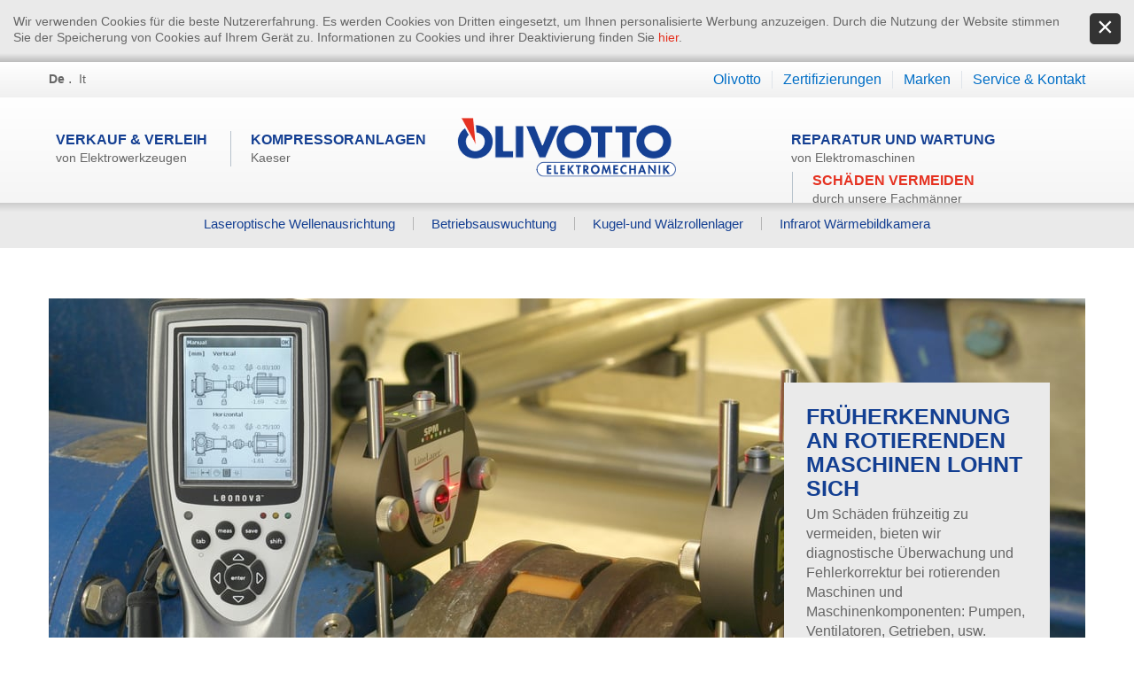

--- FILE ---
content_type: text/html; Charset=utf-8
request_url: https://www.olivotto.bz.it/de/sch%C3%A4den-vermeiden/13-0.html
body_size: 7403
content:
<!DOCTYPE html>
<html xmlns:fb="http://ogp.me/ns/fb#" >

	<head>

		<title>Früherkennung an rotierenden Maschinen lohnt sich - Olivotto Elektromechanik - Mals-Vinschgau/Südtirol</title>
		
		<meta http-equiv="content-type" content="text/html; charset=utf-8" />
		<meta http-equiv="content-language" content="de" />
		
		
		<link rel="alternate" hreflang="de" href="https://www.olivotto.bz.it/de/schäden-vermeiden/13-0.html" />
		<link rel="alternate" hreflang="it" href="https://www.olivotto.bz.it/it/evitare-i-danni/13-0.html" />
		<meta http-equiv="X-UA-Compatible" content="IE=edge" />

		<meta name="robots" content="index, follow" />
		
		<meta name="good-vibrations" content="by zeppelin www.zeppelin-group.com">
		
		<meta name="language" content="de" />
		
		<meta name="publisher" content="Zeppelin Corporate GmbH - www.zeppelin-group.com - BZ / Zeppelin Corporate GmbH / Italien" />
		
		<link href="http://fonts.googleapis.com/css?family=Lato:400,700" rel="stylesheet" type="text/css" />
		<link media="all" rel="stylesheet" href="https://cloud.zeppelin-group.com/page/71764671442/0e8072e5048cf56712e696ee0a517cf9/aHR0cHM6Ly93d3cub2xpdm90dG8uYnouaXQvZGVmYXVsdC9jc3MvYWxsLmNzcy==" type="text/css" />
		<link media="print" rel="stylesheet" href="/default/css/print.css" type="text/css" />
		<link rel="canonical" href="https://www.olivotto.bz.it/de/schäden-vermeiden/13-0.html" />
		
		<meta name="viewport" content="width=device-width,initial-scale=1">

		<script type="text/javascript">// <![CDATA[
		
			var oIrisData = {"Traces":{"UA-50438496-1":{"sPrefix":"","sDomain":"0","sLanguageIDs":"0","sTrackingKey":"UA-50438496-1","bGoogleAnalytics":true,"bTrackingPlus":null,"bTrackingPremium":null,"bTrackingSubDomains":null,"bTrackingTlDomains":null,"bCampaignTracking":true,"bDownClickTracking":true,"bImageClickTracking":true,"bEcommerceTracking":true,"bSocialInteraction":true,"bGaActionsVPV":null,"bGaActionsET":true,"bOutgoClickTracking":true,"bPhoneClickTracking":true,"bEMailClickTracking":true,"bUniversalAnalytics":null}},"Actions":{}};
		
		// ]]></script>

<script type="text/javascript" src="https://cloud.zeppelin-group.com/javascript/v136_1_347_152_8_237_73_242_240_250_208_235_243_238_49_234_255.js"></script>
		<script type="text/javascript" src="https://cloud.zeppelin-group.com/page/71764671442/0e8072e5048cf56712e696ee0a517cf9/aHR0cHM6Ly93d3cub2xpdm90dG8uYnouaXQvZGVmYXVsdC9qcy9hbGwuanM="></script>
		<script type="text/javascript" src="/default/js/extended.js"></script>

	</head>

	<body itemscope itemtype="http://schema.org/WebPage" itemref="publisher">
	
		<div class="rahmen" id="rahmen">
		
			
	<div class="CookieT2OnPage" id="CookieT2Bar">
	
		<div class="inside">
		
			<div class="text">Wir verwenden Cookies für die beste Nutzererfahrung. Es werden Cookies von Dritten eingesetzt, um Ihnen personalisierte Werbung anzuzeigen. Durch die Nutzung der Website stimmen Sie der Speicherung von Cookies auf Ihrem Gerät zu. Informationen zu Cookies und ihrer Deaktivierung finden Sie <a href="https://www.olivotto.bz.it/de/information/cookies/25-0.html">hier</a>.</div>
			
			<a class="icon" onclick="$('CookieT2Bar').hide(); SetCookie('bCookieBarClosed', 'true', '365');"></a>
			
			<div class="clear">&nbsp;</div>
		
		</div>
		
		<script type="text/javascript">// <![CDATA[
		
			$(window).click(function(oEvent) {
				if (!$.contains($('CookieT2Bar')[0], oEvent.target)) {
					$('CookieT2Bar').hide();
					SetCookie('bCookieBarClosed', 'true', '365');
				}
			});
		
		// ]]></script>
	
	</div>

		
<!--SpiderNoIndex-->
			
			<header itemscope itemtype="http://schema.org/WPHeader">
			
				<nav class="sprache" itemscope itemtype="http://schema.org/Language">
				
					<a class="aktiv" itemprop="name" hreflang="de" href="https://www.olivotto.bz.it/de/schäden-vermeiden/13-0.html" title="Schäden vermeiden">De</a>&nbsp;.&nbsp;
					<a itemprop="name" hreflang="it" href="https://www.olivotto.bz.it/it/evitare-i-danni/13-0.html" title="Evitare i danni">It</a>
				
				</nav>
				
				<a class="logo" itemscope itemtype="http://schema.org/Organization" itemref="organisation" href="https://www.olivotto.bz.it/de/elektromechanik-verkauf-reparatur/1-0.html"><img itemprop="logo" src="https://www.olivotto.bz.it/images/design/logo.png" alt="Olivotto Elektromechanik" /></a>
				
				<div class="mobilemenubutton" onclick="$('menucontainer').toggleClassName('open'); $('rahmen').toggleClassName('mobilemenuopen');"><div class="symbol"></div></div>
				
				<div class="menucontainer" id="menucontainer">
				
					<div class="mobileonlymenu">
					
						<div class="buttonround tel">+39 0473 831012</div>
						<div class="buttonround mail"><a id="f202601242048191766" title="Send an email to sale@olivotto.bz.it"></a><script type="text/javascript">function f202601242048191766 () { CreateContactLinkById('f202601242048191766', 'it', 'olivotto.bz', 'sale') }(typeof(onScrMngrLoaded) != 'undefined') ? onScrMngrLoaded(f202601242048191766) : f202601242048191766();</script></div>
						<div class="buttonround map"><a class="buttonround map" href="http://maps.google.com/maps?daddr=46%2E682946%2C10%2E560188">&nbsp;</a></div>
					
					</div>
					
					<div class="mobilescroll">
					
						<div class="mainmenu">
						
							<div class="mainmenucenter">
							
								<nav class="mainmenu" itemscope itemtype="http://schema.org/SiteNavigationElement">

									<ul class="menu">
	<li id="MenuVerkaufVerleih">
	
		<a href="https://www.olivotto.bz.it/de/verkauf-verleih/elektrowerkzeug/4-0.html" title="Verkauf &amp; Verleih" itemprop="url">Verkauf &amp; Verleih<br /><span>von Elektrowerkzeugen</span></a>

		<ul>

			<li><a itemprop="url" href="https://www.olivotto.bz.it/de/verkauf-verleih/produkte-katalog-hikoki/5-7.html" title="Katalog Hikoki">Katalog Hikoki</a></li>

			<li><a itemprop="url" href="https://www.olivotto.bz.it/de/verkauf-verleih/angebote-power-tools/5-231.html" title="Angebote">Angebote</a></li>

			<li><a itemprop="url" href="https://www.olivotto.bz.it/de/verkauf-verleih/elektrowerkzeuge-power-tools/5-1.html" title="Elektrowerkzeuge">Elektrowerkzeuge</a></li>

			<li><a itemprop="url" href="https://www.olivotto.bz.it/de/verkauf-verleih/elektromotoren-pumpen/5-2.html" title="Elektromotoren">Elektromotoren</a></li>

			<li><a itemprop="url" href="https://www.olivotto.bz.it/de/verkauf-verleih/luftkompressoren/5-4.html" title="Luftkompressoren">Luftkompressoren</a></li>

			<li><a itemprop="url" href="https://www.olivotto.bz.it/de/verkauf-verleih/werkzeug-zubehör/5-5.html" title="Zubehöre">Zubehöre</a></li>

			<li><a itemprop="url" href="https://www.olivotto.bz.it/de/verkauf-verleih/produkte-verleih/5-784.html" title="Verleih">Verleih</a></li>

		</ul>

	</li>
<li id="MenuMotorenwartung"><a  title="Instandhandlung, Revision, Wartung von Maschinen -" href="https://www.olivotto.bz.it/de/instandhandlung-revisionen-wartung-von-maschinen/7-0.html" itemprop="url">Kompressoranlagen<br /><span>Kaeser</span></a><ul><li id="MenuMotorenwartungRevisionWartungvonKompressoren"><a itemprop="url" title="Revision &amp; Wartung von Schraubenkompressoren" href="https://www.olivotto.bz.it/de/kompressoranlagen/revision-wartung-von-schraubenkompressoren/9-0.html">Revision &amp; Wartung von Schraubenkompressoren</a></li><li id="MenuMotorenwartungAnalyseundBeratung"><a itemprop="url" title="Analyse und Beratung" href="https://www.olivotto.bz.it/de/kompressoranlagen/analyse-und-beratung/26-0.html">Analyse und Beratung</a></li></ul></li></ul>

									<ul class="menu right"><li id="MenuReparatur"><a  title="Reparatur von Maschinen" href="https://www.olivotto.bz.it/de/reparatur-maschinen/10-0.html" itemprop="url">Reparatur und Wartung<br /><span>von Elektromaschinen</span></a><ul><li id="MenuReparaturInstandhaltungvonProduktmaschinen"><a itemprop="url" title="Instandhaltung von Produktionsmaschinen" href="https://www.olivotto.bz.it/de/reparatur-und-wartung/instandhaltung-von-produktionsmaschinen/29-0.html">Instandhaltung von Produktionsmaschinen</a></li><li id="MenuReparaturElektromaschinen"><a itemprop="url" title="Elektromaschinen und Elektromotoren" href="https://www.olivotto.bz.it/de/reparatur-und-wartung/elektromaschinen-und-elektromotoren/11-0.html">Elektromaschinen und Elektromotoren</a></li></ul></li><li id="MenuSchadenvermeiden" class="aktiv"><a  title="Schäden vermeiden" href="https://www.olivotto.bz.it/de/schäden-vermeiden/13-0.html" itemprop="url">Schäden vermeiden<br /><span>durch unsere Fachmänner</span></a><ul><li id="MenuSchadenvermeidenLaseroptischeWellenausrichtung"><a itemprop="url" title="Laseroptische Wellenausrichtung" href="https://www.olivotto.bz.it/de/schäden-vermeiden/laseroptische-wellenausrichtung/14-0.html">Laseroptische Wellenausrichtung</a></li><li id="MenuSchadenvermeidenBetriebsauswuchtung"><a itemprop="url" title="Betriebsauswuchtung" href="https://www.olivotto.bz.it/de/schäden-vermeiden/betriebsauswuchtung/15-0.html">Betriebsauswuchtung</a></li><li id="MenuSchadenvermeidenKugelundWalzrollenlager"><a itemprop="url" title="Kugel-und Wälzrollenlager" href="https://www.olivotto.bz.it/de/schäden-vermeiden/kugel-und-wälzrollenlager/16-0.html">Kugel-und Wälzrollenlager</a></li><li id="MenuSchadenvermeidenInfrarotWarmebildkamera"><a itemprop="url" title="Infrarot Wärmebildkamera" href="https://www.olivotto.bz.it/de/schäden-vermeiden/infrarot-wärmebildkamera/17-0.html">Infrarot Wärmebildkamera</a></li></ul></li></ul>
									
									<div class="clear">&nbsp;</div>
									
								</nav>
							
							</div>
						
						</div>
						
						<div class="menubartop">
						
							<div class="menubarcenter">
							
								<nav class="topmenu" itemscope itemtype="http://schema.org/SiteNavigationElement">

									<ul class="topmenu"><li><a  title="Über uns" href="https://www.olivotto.bz.it/de/olivotto/über-uns/18-0.html" itemprop="url">Olivotto</a></li><li><a  title="Zertifizierungen" href="https://www.olivotto.bz.it/de/zertifizierungen/24-0.html" itemprop="url">Zertifizierungen</a></li><li><a  title="Marken" href="https://www.olivotto.bz.it/de/marken/21-0.html" itemprop="url">Marken</a></li><li><a  title="Anfrage" href="https://www.olivotto.bz.it/de/service-kontakt/anfrage/20-0.html" itemprop="url">Service &amp; Kontakt</a></li></ul>
								
								</nav>
							
							</div>
						
						</div>
						
						<div class="clear">&nbsp;</div>
					
					</div>
				
				</div>
			
			</header>
			
			<div class="clear">&nbsp;</div>
			
			<div class="mitte">
			
<!--/SpiderNoIndex-->				
				
				<article class="inhalt" itemprop="mainContentOfPage">

		<div class="headerbildV1">
		
			<div class="headerbildinnen">
			
				<picture data-json="{&quot;0&quot;:&quot;\/images\/content\/935909_52005_1_C_480_220_0_97727296\/presse-linelazer-2-.jpg&quot;,&quot;481&quot;:&quot;\/images\/content\/935909_52005_1_C_800_360_0_97727296\/presse-linelazer-2-.jpg&quot;,&quot;801&quot;:&quot;\/images\/content\/935909_52005_1_C_1170_530_0_97727296\/presse-linelazer-2-.jpg&quot;}" title="" alt="Früherkennung an rotierenden Maschinen lohnt sich">
	<meta itemprop="image" content="/images/content/935909_52005_1_C_1170_530_0_97727296/presse-linelazer-2-.jpg">
	<source src="/images/content/935909_52005_1_C_480_220_0_97727296/presse-linelazer-2-.jpg">
	<source src="/images/content/935909_52005_1_C_800_360_0_97727296/presse-linelazer-2-.jpg" media="(min-width: 481px)">
	<source src="/images/content/935909_52005_1_C_1170_530_0_97727296/presse-linelazer-2-.jpg" media="(min-width: 801px)">
	<noscript>
		<img src="/images/content/935909_52005_1_C_1170_530_0_97727296/presse-linelazer-2-.jpg" title="" alt="Früherkennung an rotierenden Maschinen lohnt sich">
	</noscript>
</picture>


				<div class="aussen">
				
					<div class="pos">
					
						<table>
							<tr>
								<td>
								
									<div class="textbox">
									
										<div class="headline">Früherkennung an rotierenden Maschinen lohnt sich</div>
										
										<div class="editbox">Um Schäden frühzeitig zu vermeiden, bieten wir diagnostische Überwachung und Fehlerkorrektur bei rotierenden Maschinen und Maschinenkomponenten: Pumpen, Ventilatoren, Getrieben, usw.</div>

										<a class="button" href="javascript:Effect.ScrollTo('bycodeV1');void(0);">Weiterlesen</a>

									</div>
								
								</td>
							</tr>
						</table>
					
					</div>
				
				</div>

			</div>
		
		</div>


	<div class="bycodeV1 services" id="bycodeV1">

		<div class="links">

			<h1>Früherkennung an rotierenden Maschinen lohnt sich</h1>
			
			<h2>Schäden vermeiden mit rechtzeitiger Maschinendiagnose</h2>
			
			<div class="imagecontainer">

				<div class="clear">&nbsp;</div>
			
			</div>
			
			<div class="clear">&nbsp;</div>
			
			<div class="editbox">Regelmäßige Wartung sorgt für Langlebigkeit und lässt Probleme gar nicht erst entstehen. Das gilt für alle Bereiche. Vorbeugen hilft, auch wenn es um rotierende Maschinen und Maschinenkomponenten geht. Dank der diagnostischen Überwachung und Fehlerkorrektur können Sie Ausfälle vermeiden, weil Sie entstehende Schäden früh genug erkennen.Deshalb sollten in regelmäßigen Abständen maschinendiagnostische Messungen durchgeführt werden. <br />
<br />
So schützen Sie Ihre Investition im Maschinenpark, tragen wesentlich zur Früherkennung von Fehlern bei und helfen, oft aufwändige und kostspielige Reparaturen zu vermeiden. <br /></div>
			
			

			<div class="downloads">

				<a class="textlink" href="/files/content/935910_52230_1_0/schaeden-frueh-erkennen.pdf">Schäden vermeiden</a>

			</div>
		
		</div>
		
		<div class="rechts">
		
			
	<div class="servicesV1">

		<div class="title"><span>Unsere Stärke</span></div>

		<div class="service">
		
			<a class="titel" onclick="aufZuServices('servicetext1')">Wälzlagerüberwachung</a>
			<div class="text" id="servicetext1">
			
				Mit der bewährten „SPM“-Stoßimpuls-Methode können Lagerzustände ermittelt werden.
			
			</div>
		
		</div>

		<div class="service">
		
			<a class="titel" onclick="aufZuServices('servicetext2')">Optimierung durch Auswuchten</a>
			<div class="text" id="servicetext2">
			
				Durch gut ausgewuchtete Antriebe werden Schäden an den Lagern oder den drehenden Teilen vermieden. <br />
			
			</div>
		
		</div>

		<div class="service">
		
			<a class="titel" onclick="aufZuServices('servicetext3')">Laseroptisches Wellenausrichten</a>
			<div class="text" id="servicetext3">
			
				Dank laseroptischer Messgeräte können Ausrichtfehler langfristig vermieden werden.
			
			</div>
		
		</div>

		<div class="service">
		
			<a class="titel" onclick="aufZuServices('servicetext4')">Thermografie zur Schadensvermeidung</a>
			<div class="text" id="servicetext4">
			
				- Temperaturüberwachung mechanischer Systeme und Komponenten, wie Elektromotoren und Pumpen.<br />- Inspektion von Schaltschränken, Entdecken überlasteter Leitungen, beschädigter Sicherungen, usw.<br />- Kostspielige Brandschäden vermeiden<br />
			
			</div>
		
		</div>

		<div class="button">
		
			<a class="button" href="https://www.olivotto.bz.it/de/service-kontakt/anfrage/20-0.html"><span class="links">&nbsp;</span><span class="mitte">Wenden sie sich an uns</span><span class="rechts">&nbsp;</span></a>
		
		</div>

	</div>


		
		</div>
		
		<div class="clear">&nbsp;</div>

	</div>
	
	<div class="clear">&nbsp;</div>
				
					<div class="clear">&nbsp;</div>
				
				</article>
				
<!--SpiderNoIndex-->
			
				<div class="clear">&nbsp;</div>
			
			</div>
			
			<footer itemscope itemtype="http://schema.org/WPFooter">
			
				<div class="map resize">
				
					
	<div class="googlemapV1">
		
		<div class="map" id="googlemapv1">&nbsp;</div>
		
		<div class="infobox">
		
			<div class="title">
			
				Olivotto Elektromechanik
			
			</div>
			<div class="text">
			
				<span>Hauptstraße, 58</span><br />
				<span>I-39024 Mals-Tartsch</span><br />
			
			</div>
		
		</div>
		
		<script type="text/javascript">// <![CDATA[
		
			var aJsonMapV1Marker = [];
			
			aJsonMapV1Marker.push({
				lat: 46.682946,
				lng: 10.560188,
				oApiOptions: {
					icon: '/images/design/map.png'
				}/*,
				oInfoWindowOptions: {
							oTemplatePram: {
								titel: "lkj",
								text: "LKjKL"
							}
				}*/
			});
			
			var oGoogleMapV1 = new clsGoogleMap('googlemapv1', {
				oMapData: {
					aMarker: aJsonMapV1Marker
				},
				oChartOptions: {
					sElement: 'googlemapv1chart'
				},
				oInfoWindowOptions: {
					sTemplate: "<div class=\"titel\">#{titel}<\/div>#{text}<div class=\"clear\">&nbsp;<\/div>",
					oTemplatePram: {
						titel: "Teslkjsldkj",
						text: "jkluhklhkjhkj"
					}
				},
				lDefaultMaxZoom: 8,
				aStyledMapTypes: [{
					sName: 'Olivotto Elektromechanik',
					sId: 'GreyScale',
					aStyles: [
						{
							featureType: 'all',
							elementType: 'all',
							stylers: [
								{ saturation: -100 }
							]
						}
					]
				}],
				
				oMapOptions: {
					mapTypeId: 'GreyScale',
					mapTypeControlOptions: {
						mapTypeIds: ['GreyScale']
					},
					draggable: false,
					disableDefaultUI: true,
					scrollwheel: false,
					maxZoom: 12,
					minZoom: 12
				}
			});
			
			oGoogleMapV1.init();
			
			oGoogleMapV1.init(function() {
				//this.oMap.setMapTypeId(google.maps.MapTypeId.ROADMAP);
			});
			
			RespHelper.on('resize:change', function(){
				oGoogleMapV1.center();
			}, {
				lMinWidth: 480
			});
		
		// ]]></script>
	
	</div>
				
				</div>
				
				<div class="adressbox resize">
				
					<div class="inneradressbox">
					
						<img src="/images/design/logo-klein.png" alt="Olivotto" />
						
						<div class="subheadline">Elektromechanik in Mals - Vinschgau</div>
						
						<ul class="custom">
							<li><span>Tel.:<span itemprop="telephone">+39 0473 831012</span></span></li>
							<li><span itemprop="email"><a id="f202601242048192224" title="Send an email to sale@olivotto.bz.it"></a><script type="text/javascript">function f202601242048192224 () { CreateContactLinkById('f202601242048192224', 'it', 'olivotto.bz', 'sale') }(typeof(onScrMngrLoaded) != 'undefined') ? onScrMngrLoaded(f202601242048192224) : f202601242048192224();</script></span></li>
							<li><a href="https://www.olivotto.bz.it/de/service-kontakt/anfrage/20-0.html">Zum Anfrageformular</a></li>
						</ul>
					
					</div>
					
					<div class="clear">&nbsp;</div>
					
					
	<div class="zertifizierung">
	
		<div class="title">Unsere Zertifizierungen</div>
		
		<div class="imagecontainer">

			<img src="/images/content/923678_52180_1_N_68_0_0_297118869/9001-gm-de.jpg" alt="" />

			<img src="/images/content/923678_52181_1_N_68_0_0_488829403/af-cert-marks-positive-iqnet-assoc-cmyk.png" alt="" />

			<img src="/images/content/923678_52182_1_N_68_0_0_327004652/meisterbund.jpg" alt="" />

		</div>
	
	</div>

				
				</div>
				
				<div class="clear">&nbsp;</div>
				
				<div class="copyright">
				
					<div class="copyrightcenter">
					
						<span class="copyright">&copy;&nbsp;<span itemprop="copyrightYear">2026</span>&nbsp;<span itemprop="copyrightHolder">Olivotto Elektromechanik</span>&nbsp;.&nbsp;</span>
						
						<nav class="footernavi" itemscope itemtype="http://schema.org/SiteNavigationElement">
							<a itemprop="url" href="https://www.olivotto.bz.it/de/information/impressum/2-0.html">Impressum</a>&nbsp;.&nbsp;
							<a itemprop="url" href="https://www.olivotto.bz.it/de/information/datenschutzerklärung/27-0.html">Datenschutzerklärung</a>&nbsp;.&nbsp;
							<a itemprop="url" href="https://www.olivotto.bz.it/de/information/cookies/25-0.html">Cookies</a>&nbsp;.&nbsp;
							<a itemprop="url" href="https://www.olivotto.bz.it/de/information/sitemap/3-0.html">Sitemap</a>
						</nav>
						
						<span class="mwst">&nbsp;.&nbsp;MwSt-Nr. IT03230240214</span>
						
						<a class="publisher" id="publisher" itemprop="publishingPrinciples" href="https://www.zeppelin-group.com" title="Zeppelin Corporate | Websites, Onlinemarketing & Content" target="_blank">produced by <img src="/images/logo/zeppelin.png" alt="Zeppelin Corporate | Websites, Onlinemarketing & Content" /></a>
						
						<div class="clear">&nbsp;</div>
					
					</div>
				
				</div>
				
				<div class="clear">&nbsp;</div>
			
			</footer>
		
		</div>
		
		<script type="text/javascript">// <![CDATA[
		
			oMenu.init('menucontainer');
		
			$$('picture').invoke('convertPictureToImg');
		
		// ]]></script>
		
		
	
<!--/SpiderNoIndex-->
	
	</body>
	
</html>


--- FILE ---
content_type: text/css; Charset=utf-8; Charset=UTF-8
request_url: https://cloud.zeppelin-group.com/page/71764671442/0e8072e5048cf56712e696ee0a517cf9/aHR0cHM6Ly93d3cub2xpdm90dG8uYnouaXQvZGVmYXVsdC9jc3MvYWxsLmNzcy==
body_size: 9653
content:
body,html{height:100%;}body,table,input,select,textarea{color:#666666;font-family:'Lato',sans-serif;font-size:1em;line-height:1.375em;}body{background:#FFFFFF;margin:0px 0px 0px 0px;padding:0px 0px 0px 0px;}table{border:0px;border-collapse:collapse;}table td,form{margin:0px 0px 0px 0px;padding:0px 0px 0px 0px;}a{color:#006ec6;cursor:pointer;text-decoration:none;}a:hover{color:#666666;}img{border:0px;}p{margin:0px 0px 0px 0px;padding:0px 0px 0px 0px;}@media all{div.inhalt div.vorspann{margin:0px 0px 16px 0px;}div.inhalt div.editbox{margin:0px 0px 16px 0px;}}@media all{div.inhalt div.umblattern{float:right;display:inline;}div.inhalt div.umblattern a{float:left;display:inline;margin:0px 2px 0px 2px;}div.inhalt div.umblattern a.zahl{margin:0px 2px 0px 2px;}div.inhalt div.umblattern span{float:left;display:inline;font-weight:bold;margin:0px 2px 0px 2px;}div.inhalt div.umblattern a img{border:0px;margin:7px 0px 0px 0px;}div.inhalt div.umblattern a:hover{}div.inhalt div.aufzahlung{margin:0px 0px 16px 0px;}}@media all{form{margin:0px 0px 0px 0px;}form div.form{max-width:740px;}form label.label{width:46.511%;float:left;display:inline;margin:0.437em 2.325% 0px 0px;padding:0px 0px 0px 0px;}form label.ort{display:none;}form label.pflichtfeld{font-weight:bold;}form textarea:focus,form input:focus{border:0px;outline:0px;}form div.row{clear:both;margin:0px 0px 0.375em 0px;}form div.inputfield input,form div.calendarfield input{width:100%;height:2.26666666666667em;line-height:2.26666666666667em;color:#888888;border:1px solid #cdcdcd;padding:0px 0px 0px 0px;text-indent:3px;position:relative;z-index:2;-webkit-border-radius:2px;-moz-border-radius:2px;border-radius:2px;}form div.row.requiredinfobox div.requiredinfotext{text-align:right;margin-right:6px;}form div.row.input div.inputfield{width:49.767%;float:left;display:inline;padding:0.125em 0.465% 0.125em 0.465%;position:relative;color:#888888;-webkit-border-radius:2px;-moz-border-radius:2px;border-radius:2px;}form div.row.input div.inputfield.plz{width:13.953488372093%;}form div.row.input div.inputfield.ort{width:33.0232558139535%;margin:0px 0px 0px 1.86046511627907%;}form div.row.input div.disabled input{background-color:#FFFFFF;}form div.row.calendar div.calendarfield{width:49.767%;float:left;display:inline;padding:0.125em 0.465% 0.125em 0.465%;position:relative;color:#888888;-webkit-border-radius:2px;-moz-border-radius:2px;border-radius:2px;}form div.row.calendar div.calendarfield a.kalenderopener{width:21px;height:19px;position:absolute;right:5px;top:8px;z-index:2;}form textarea.textarea{color:#888888;border:1px solid #cdcdcd;padding:0px 0px 0px 0.2em;}form div.row div.textarea{width:50%;display:inline;float:left;padding:0.125em 0.465% 0.125em 0.465%;position:relative;}form div.row div.textarea textarea{float:left;display:inline;margin:0px 0px 0px 0px;width:98.1395348837209%;height:4.333em;}form div.checkboxfield input{position:relative;margin:0px 0px 0px 0px;padding:0px 0px 0px 0px;width:100%;height:100%;z-index:2;opacity:0.0;filter:alpha(opacity = 0);}form div.checkboxfield span{position:absolute;left:0px;top:0px;display:block;width:100%;height:100%;font-size:1px;line-height:1px;z-index:1;}form div.row.checkbox label.label{margin-top:0px;}form div.row.checkbox div.checkboxfield{width:1.066em;height:1.066em;float:left;display:inline;margin:0.2em 0px 0px 0.465%;position:relative;}form div.row.checkbox div.checkboxfield div.erroricon{position:absolute;right:-1.866em;top:-0.133em;}form div.row.checkbox div.fehlerV5 div.erroricon{top:-0.133em;}form div.row.checkbox div.fehlerV6 div.erroricon{top:-0.266em;}form div.row.checkbox div.checkboxfield div.formtextV1{top:-2.86666666666667em;left:-0.733333333333333em;z-index:3;}form div.row.checkbox div.checkboxfield div.formtextV2,form div.row.checkbox div.checkboxfield div.formtextV5,form div.row.checkbox div.checkboxfield div.formtextV6{top:-0.2em;}form div.row.checkbox div.checkboxfield div.formtextV3,form div.row.checkbox div.checkboxfield div.formtextV4{width:198px;}form div.row.checkbox div.checkboxfield div.okicon{position:absolute;right:-1.6em;top:-0.066em;}form div.row.checkbox label.extralabel{float:left;margin:0px 0px 0px 0.266em;width:auto;}form div.row.checkbox div.fehler + label.extralabel{margin:0px 0px 0px 1.866em;}form div.row.checkbox div.fehlerV5 + label.extralabel{margin:0px 0px 0px 4px;}form div.row.checkbox div.fehlerV6 + label.extralabel{margin:0px 0px 0px 4px;}form div.radiofield input{position:relative;margin:0px 0px 0px 0px;padding:0px 0px 0px 0px;width:100%;height:100%;z-index:2;opacity:0.0;filter:alpha(opacity = 0);}form div.radiofield span{position:absolute;left:0px;top:0px;display:block;width:100%;height:100%;font-size:1px;line-height:1px;z-index:1;}form div.row.radio label.label{margin-top:0px;}form div.row.radio div.radiofield{width:1.000000em;height:1.000000em;float:left;display:inline;margin:0.2em 0px 0px 0px;position:relative;}form div.row.radio div.radiofield div.erroricon{position:absolute;right:-1.866em;top:-0.133em;}form div.row.radio div.radiofield div.formtextV1{top:-2.266em;left:-0.6em;z-index:3;}form div.row.radio div.radiofield div.formtextV2,form div.row.radio div.radiofield div.formtextV5,form div.row.radio div.radiofield div.formtextV6{top:-3px;}form div.row.radio label.extralabel{float:left;margin:0px 0px 0px 0.266em;width:auto;}form div.row.radio div.fehler + label.extralabel{margin:0px 0px 0px 1.866em;}form div.row.radio div.fehlerV5 + label.extralabel{margin:0px 0px 0px 4px;}form div.row.radio div.fehlerV6 + label.extralabel{margin:0px 0px 0px 4px;}form div.selectfield span.field{width:100%;height:100%;background-color:#FFFFFF;color:#888888;border:solid 1px #cdcdcd;line-height:2em;display:block;-webkit-border-radius:2px;-moz-border-radius:2px;border-radius:2px;}form div.selectfield span.field span.selecticon{position:absolute;right:0.533em;top:1em;width:0.666em;height:0.4em;}form div.selectfield span.field span.selecticon div,form div.selectfield span.field span.selecticon svg{position:absolute!important;left:0px!important;top:0px!important;}form div.selectfield select{position:absolute;left:0px;top:0px;width:100%;height:100%;margin:0px 0px 0px 0px;padding:0px 0px 0px 0px;border:0px;opacity:0.0;filter:alpha(opacity = 0);z-index:2;}form div.selectfield span.select{display:block;height:100%;margin:0px 1.6em 0px 3px;position:relative;overflow:hidden;white-space:nowrap;}form div.selectfield span.field div.okicon{right:1.333em;}form div.selectfield span.field div.erroricon{right:1.333em;}form div.row.select div.selectfield{width:49.534%;height:2em;float:left;display:inline;padding:0.125em 0.465% 0.125em 0.465%;position:relative;-webkit-border-radius:2px;-moz-border-radius:2px;border-radius:2px;}form div.uploadfield iframe{width:128px;height:128px;position:absolute;right:0px;top:0px;opacity:0.0;filter:alpha(opacity = 0);z-index:3;}form div.uploadfield div.status{position:absolute;left:-5px;top:1px;width:30px;height:28px;overflow:hidden;}form div.uploadfield div.status0{position:absolute;left:1px;top:1px;width:30px;height:28px;overflow:hidden;}form div.uploadfield div.status1{position:absolute;left:1px;top:1px;width:30px;height:28px;overflow:hidden;}form div.uploadfield div.status2{position:absolute;left:1px;top:1px;width:30px;height:28px;overflow:hidden;}form div.uploadfield div.status3{position:absolute;left:1px;top:1px;width:30px;height:28px;overflow:hidden;}form div.uploadfield div.button{width:100%;height:100%;}form div.row.upload{}form div.row.upload div.uploadfield{width:49.7674418604651%;height:2em;float:left;display:inline;padding:0.133333333333333em 0.476190476190476% 0.133333333333333em 0.476190476190476%;position:relative;-webkit-border-radius:2px;-moz-border-radius:2px;border-radius:2px;}form div.row.upload div.uploadfieldcontainer{float:left;display:inline;width:100%;height:100%;line-height:2em;color:#888888;border:1px solid #cdcdcd;padding:0px 0px 0px 0px;text-indent:3px;position:relative;z-index:2;-webkit-border-radius:2px;-moz-border-radius:2px;border-radius:2px;}form div.uploadfieldcontainer div.uploadbutton{background:transparent;position:absolute;right:-1px;top:1px;width:30px;height:28px;overflow:hidden;z-index:2;cursor:pointer;}form div.uploadfieldcontainer div.uploadname{position:absolute;left:-30px;top:0px;text-indent:55px;width:100%;height:100%;display:block;overflow:hidden;}form div .aktiv{background-color:transparent;}form div .aktivV1,form div .aktivV2{background-color:#d1e5f0;}form div .aktivV1 input,form div .aktivV1 textarea,form div .aktivV2 input,form div .aktivV2 textarea{border-color:#93bdd5;color:inherit;}form div .aktiv div.formtextV1{color:#FFFFFF;position:absolute;left:0px;top:-28px;padding:0px 10px 0px 10px;font-size:11px;line-height:25px;height:25px;white-space:nowrap;background:#93bdd5;background:-moz-linear-gradient(top,#d1e5f0 0%,#93bdd5 100%);background:-webkit-gradient(linear,left top,left bottom,color-stop(0%,#d1e5f0),color-stop(100%,#93bdd5));background:-webkit-linear-gradient(top,#d1e5f0 0%,#93bdd5 100%);background:-o-linear-gradient(top,#d1e5f0 0%,#93bdd5 100%);background:-ms-linear-gradient(top,#d1e5f0 0%,#93bdd5 100%);background:linear-gradient(to bottom,#d1e5f0 0%,#93bdd5 100%);-webkit-border-radius:2px;-moz-border-radius:2px;border-radius:2px;z-index:2;}form div .aktiv div.formtextV1 div{position:absolute;left:10px;bottom:-8px;width:15px;height:8px;line-height:1px;}form div .aktiv div.formtextV2{color:#FFFFFF;position:absolute;left:229px;top:4px;padding:0px 10px 0px 10px;font-size:11px;line-height:25px;height:25px;white-space:nowrap;background:#93bdd5;background:-moz-linear-gradient(top,#d1e5f0 0%,#93bdd5 100%);background:-webkit-gradient(linear,left top,left bottom,color-stop(0%,#d1e5f0),color-stop(100%,#93bdd5));background:-webkit-linear-gradient(top,#d1e5f0 0%,#93bdd5 100%);background:-o-linear-gradient(top,#d1e5f0 0%,#93bdd5 100%);background:-ms-linear-gradient(top,#d1e5f0 0%,#93bdd5 100%);background:linear-gradient(to bottom,#d1e5f0 0%,#93bdd5 100%);-webkit-border-radius:2px;-moz-border-radius:2px;border-radius:2px;z-index:2;}form div .aktiv div.formtextV2 div{position:absolute;left:-4px;top:8px;width:5px;height:9px;line-height:1px;}form div .aktiv div.formtextV3{color:#4d4848;font-size:11px;line-height:15px;background-color:#e1e1e1;clear:both;position:relative;left:0px;top:-2px;padding:0px 10px 0px 10px;clear:both;-webkit-border-bottom-right-radius:3px;-webkit-border-bottom-left-radius:3px;-moz-border-radius-bottomright:3px;-moz-border-radius-bottomleft:3px;border-bottom-right-radius:3px;border-bottom-left-radius:3px;}form div .aktiv div.formtextV4{color:#4d4848;font-size:11px;line-height:15px;background-color:#e1e1e1;clear:both;position:relative;left:0px;top:4px;padding:0px 10px 0px 10px;clear:both;-webkit-border-radius:3px;-moz-border-radius:3px;border-radius:3px;}form div .aktiv div.formtextV3 div,form div .aktiv div.formtextV4 div{padding:10px 0px 8px 0px;}form div .fehler{background:transparent;}form div .fehlerV1,form div .fehlerV2{background-color:#f4c4cf;}form div .fehlerV1 input,form div .fehlerV1 textarea,form div .fehlerV2 input,form div .fehlerV2 textarea{border-color:#d5889a;color:#d5889a;}form div .fehlerV4 input,form div .fehlerV4 textarea,form div .fehlerV5 span.field,form div .fehlerV5 input,form div .fehlerV5 textarea{border-color:#eaa9a4;color:#d5889a;}form div .fehlerV6 span.field,form div .fehlerV6 input,form div .fehlerV6 textarea{color:#555555;border-color:#f3c7c3;background-color:#f3c7c3;}form div .fehler div.erroricon{position:absolute;right:0.2em;top:0.6em;padding:0px 0.333333333333333em 0px 0.2em;background-color:#FFFFFF;z-index:2;}form div .calendarfield.fehler div.erroricon{right:2.26666666666667em;}form div .fehler div.erroricon div{width:1.2em;height:1.2em;line-height:1px;}form div .fehlerV5 div.erroricon{left:230px!important;width:22px;height:18px;padding:0px 0px 0px 0px;line-height:1px;}form div .fehlerV6 div.erroricon{left:230px!important;top:5px;width:30px;height:25px;padding:0px 0px 0px 0px;line-height:1px;}form div .fehler div.formtextV1{color:#FFFFFF;position:absolute;left:0px;top:-28px;padding:0px 10px 0px 10px;font-size:11px;line-height:25px;height:25px;white-space:nowrap;background:#c62649;background:-moz-linear-gradient(top,#e14668 0%,#c62649 100%);background:-webkit-gradient(linear,left top,left bottom,color-stop(0%,#e14668),color-stop(100%,#c62649));background:-webkit-linear-gradient(top,#e14668 0%,#c62649 100%);background:-o-linear-gradient(top,#e14668 0%,#c62649 100%);background:-ms-linear-gradient(top,#e14668 0%,#c62649 100%);background:linear-gradient(to bottom,#e14668 0%,#c62649 100%);-webkit-border-radius:2px;-moz-border-radius:2px;border-radius:2px;z-index:2;}form div .fehler div.formtextV1 div{position:absolute;left:10px;bottom:-8px;width:15px;height:8px;line-height:1px;}form div .fehler div.formtextV2{color:#FFFFFF;position:absolute;left:229px;top:4px;padding:0px 10px 0px 10px;font-size:11px;line-height:25px;height:25px;white-space:nowrap;background:#c62649;background:-moz-linear-gradient(top,#e14668 0%,#c62649 100%);background:-webkit-gradient(linear,left top,left bottom,color-stop(0%,#e14668),color-stop(100%,#c62649));background:-webkit-linear-gradient(top,#e14668 0%,#c62649 100%);background:-o-linear-gradient(top,#e14668 0%,#c62649 100%);background:-ms-linear-gradient(top,#e14668 0%,#c62649 100%);background:linear-gradient(to bottom,#e14668 0%,#c62649 100%);-webkit-border-radius:2px;-moz-border-radius:2px;border-radius:2px;z-index:2;}form div .fehler div.formtextV2 div{position:absolute;left:-4px;top:8px;width:5px;height:9px;line-height:1px;}form div .fehler div.formtextV3{color:#a6504a;font-size:11px;line-height:15px;background-color:#f2bdb9;clear:both;position:relative;left:0px;top:-2px;padding:0px 10px 0px 10px;clear:both;-webkit-border-bottom-right-radius:3px;-webkit-border-bottom-left-radius:3px;-moz-border-radius-bottomright:3px;-moz-border-radius-bottomleft:3px;border-bottom-right-radius:3px;border-bottom-left-radius:3px;}form div .fehler div.formtextV4{color:#a6504a;font-size:11px;line-height:15px;background-color:#f2bdb9;clear:both;position:relative;left:0px;top:4px;padding:0px 10px 0px 10px;clear:both;-webkit-border-radius:3px;-moz-border-radius:3px;border-radius:3px;}form div .fehler div.formtextV3 div,form div .fehler div.formtextV4 div{padding:10px 0px 8px 0px;}form div .fehler div.formtextV5{color:#d93b5e;font-size:12px;line-height:24px;position:absolute;left:249px;top:6px;padding:0px 10px 0px 10px;height:24px;white-space:nowrap;z-index:2;}form div .fehler div.formtextV6{color:#990000;font-size:12px;line-height:24px;position:absolute;left:257px;top:6px;padding:0px 10px 0px 10px;height:24px;white-space:nowrap;z-index:2;}form div .ok input,form div .ok textarea{color:inherit;}form div .ok div.okicon{position:absolute;right:0.2em;top:0.733333333333333em;padding:0px 0.333333333333333em 0px 0.2em;background-color:#FFFFFF;z-index:2;}form div .calendarfield.ok div.okicon{right:2.26666666666667em;}form div .ok div.okicon div{width:0.933333333333333em;height:0.933333333333333em;line-height:1px;}form div .okV6 div.okicon{right:-38px!important;top:5px;width:30px;height:25px;padding:0px 0px 0px 0px;line-height:1px;}form div .ok div.formtextV3{color:#3f8370;font-size:11px;line-height:15px;background-color:#c9e6de;clear:both;position:relative;left:0px;top:-2px;padding:0px 10px 0px 10px;clear:both;-webkit-border-bottom-right-radius:3px;-webkit-border-bottom-left-radius:3px;-moz-border-radius-bottomright:3px;-moz-border-radius-bottomleft:3px;border-bottom-right-radius:3px;border-bottom-left-radius:3px;}form div .ok div.formtextV4{color:#3f8370;font-size:11px;line-height:15px;background-color:#c9e6de;clear:both;position:relative;left:0px;top:4px;padding:0px 10px 0px 10px;clear:both;-webkit-border-radius:3px;-moz-border-radius:3px;border-radius:3px;}form div .ok div.formtextV3 div,form div .ok div.formtextV4 div{padding:10px 0px 8px 0px;}form div.formspace{clear:both;height:2em;overflow:hidden;text-indent:-100px;}form a.senden{float:right;margin:1em 0px 0px 0px;}form a.senden.clicked{position:relative;}form a.senden.clicked span{opacity:0.5;filter:alpha(opacity = 50);}form a.senden.clicked span.spinner{color:#000000;font-size:2px;z-index:10;position:absolute;left:50%;top:50%;width:24px;height:24px;margin:-12px 0px 0px -12px;opacity:1.0;filter:alpha(opacity = 100);}}@media (max-width:480px){form label.label{width:100%;margin:0px 0px 0.333333em 0px;}form div.row.input div.inputfield,form div.row.calendar div.calendarfield,form div.row div.textarea,form div.row.select div.selectfield{width:99.166667%;padding:0.125em 0.416667% 0.125em 0.416667%;margin:0px 0px 0.333333em 0px;}form div.row.input div.inputfield.plz{width:33.333333%;}form div.row.input div.inputfield.ort{width:62.500000%;margin:0px 0px 0px 2.083333%}}@media all{br.clear{clear:both;line-height:0px;font-size:0px;height:0px;}div.clear{clear:both;line-height:0px;font-size:0px;height:0px;overflow:hidden;text-indent:-100px;}}@media all{div.overlayjsbg{background-color:#1e1e1e;opacity:0.86;filter:alpha(opacity = 86);position:fixed;_position:absolute;left:0px;top:0px;z-index:80;width:100%;height:100%;font-size:1px;line-height:1px;}div.overlayjscontent{text-align:left;position:fixed;_position:absolute;left:50%;top:80px;z-index:90;}div.overlayjscontent div.close{cursor:pointer;background:url(/aHR0cHM6Ly93d3cub2xpdm90dG8uYnouaXQvZGVmYXVsdC9jc3MvYWxsLmNzcy==/h-0e8072e5048cf56712e696ee0a517cf9/071764671442/images/design/overlay-close.png) no-repeat 0px 0px;width:38px;height:38px;position:absolute;right:-11px;top:-11px;z-index:2;}div.overlayjscontent div.innen{padding:15px 20px 15px 20px;margin:0px 0px 30px -320px;width:640px;background-color:#FFFFFF;position:relative;z-index:1;float:left;display:inline;}div.overlayjscontent div.innen a{text-decoration:none;color:#133F92;border-bottom:dotted 1px #133F92;}}@media all{body{background:#FFFFFF;text-align:left;}address{font-style:normal;}h1{color:#133F92;font-size:2.500000em;line-height:1.100000em;font-weight:bold;margin:0px 0px 0.150000em 0px;padding:0px 0px 0px 0px;text-transform:uppercase;text-align:left;}h1 a{font-size:1em;}h2{color:#666666;font-size:1.562500em;line-height:1.160000em;font-weight:normal;margin:0px 0px 1.080000em 0px;padding:0px 0px 0px 0px;text-align:left;}h2 a{font-size:1em;}h3,h3 a{font-size:14px;margin:0px 0px 16px 0px;padding:0px 0px 0px 0px;}h4,h4 a{font-size:12px;margin:0px 0px 16px 0px;padding:0px 0px 0px 0px;}h5,h5 a{font-size:11px;margin:0px 0px 16px 0px;padding:0px 0px 0px 0px;}h6,h6 a{font-size:11px;margin:0px 0px 16px 0px;padding:0px 0px 0px 0px;}h1 a,h2 a,h3 a,h4 a,h5 a,h6 a{margin:0px 0px 0px 0px;padding:0px 0px 0px 0px;text-decoration:none;}ul{margin:0px 0px 16px 0px;padding:0px 0px 0px 32px;}ul li{margin:0px 0px 8px 0px;padding:0px 0px 0px 0px;}ul.custom{list-style-type:none;margin:0px 0px 0px 0px;padding:0px 0px 0px 0px;}ul.custom li{background:url(/aHR0cHM6Ly93d3cub2xpdm90dG8uYnouaXQvZGVmYXVsdC9jc3MvYWxsLmNzcy==/h-0e8072e5048cf56712e696ee0a517cf9/071764671442/images/design/bg-li.png) no-repeat center left;padding:0.375000em 0px 0.375000em 1.000000em;}ul li ul{float:none;}ol{margin:0px 0px 16px 0px;padding:0px 0px 0px 32px;}ol li{margin:0px 0px 8px 0px;padding:0px 0px 0px 0px;}.headline{color:#666666;font-size:2.500000em;line-height:1.100000em;font-weight:bold;margin:0px 0px 0.250000em 0px;padding:0px 0px 0px 0px;text-transform:uppercase;text-align:left;}.subheadline{color:#666666;font-size:1.375000em;line-height:1.181818em;margin:0px 0px 0px 0px;padding:0px 0px 0px 0px;text-transform:uppercase;text-align:left;}a.button{display:inline-block;font-size:0.937500em;line-height:1.266667em;padding:0.400000em 1.666667em;background-color:#E53121;color:#FFFFFF;text-transform:uppercase;text-align:center;}a.button:hover{background-color:#7F0000;}a.textlink{display:inline-block;font-size:0.937500em;line-height:1.266667em;padding:0px 0px 0px 1.000000em;color:#E5311F;background:url(/aHR0cHM6Ly93d3cub2xpdm90dG8uYnouaXQvZGVmYXVsdC9jc3MvYWxsLmNzcy==/h-0e8072e5048cf56712e696ee0a517cf9/071764671442/images/design/bg-li.png) no-repeat left center;}a.textlink:hover{color:#7F0000;}div.rahmen{width:100%;overflow:hidden;position:relative;}div.rahmen div.mobilemenubgoverlay{display:none;position:fixed;left:0px;top:0px;width:100%;background-color:#000000;opacity:0.4;filter:alpha(opacity = 40);z-index:30;}div.rahmen.mobilemenuopen div.mobilemenubgoverlay{display:block;}}@media (max-width:800px){h1{font-size:1.875000em;line-height:1.133333em;margin:0px 0px 0.400000em 0px;}h2{font-size:1.250000em;line-height:1.200000em;margin:0px 0px 1.000000em 0px;}.headline{font-size:1.875000em;line-height:1.133333em;margin:0px 0px 0.333333em 0px;}.subheadline{font-size:1.250000em;line-height:1.200000em;}}@media all{header{width:100%;height:207px;position:relative;}div.rahmen.nosubmenu header{height:160px;}header div.mobilemenubutton{display:none;}header div.menucontainer{position:relative;}header div.menucontainer div.mobilescroll{width:100%;}header div.menucontainer div.mobileonlymenu{display:none;}header div.menucontainer div.menubartop{width:100%;height:39px;border-bottom:solid 1px #EEEEEE;background:#f1f1f1;background:-webkit-gradient(linear,left top,left bottom,color-stop(0%,#ffffff),color-stop(100%,#f1f1f1));background:-webkit-linear-gradient(top,#ffffff 0%,#f1f1f1 100%);background:-ms-linear-gradient(top,#ffffff 0%,#f1f1f1 100%);background:linear-gradient(to bottom,#ffffff 0%,#f1f1f1 100%);filter:progid:DXImageTransform.Microsoft.gradient( startColorstr='#ffffff',endColorstr='#f1f1f1',GradientType=0 );}header div.menucontainer div.menubartop div.menubarcenter{width:96%;max-width:1170px;margin:0 auto;padding:0.625000em 0px 0px 0px;position:relative;}header nav.topmenu{float:right;}header nav.topmenu ul.topmenu{list-style-type:none;margin:0px 0px 0px 0px;padding:0px 0px 0px 0px;}header nav.topmenu ul.topmenu li{float:left;position:relative;margin:0px 0px 0px 0.750000em;line-height:1.250000em;padding:0px 0px 0px 0.750000em;border-left:solid 1px #DFE4EA;}header nav.topmenu ul.topmenu li:first-child{border:0px;}header div.mainmenu{width:100%;height:167px;position:absolute;left:0px;top:40px;background:#ffffff;background:-webkit-gradient(linear,left top,left bottom,color-stop(0%,#ffffff),color-stop(100%,#f1f1f1));background:-webkit-linear-gradient(top,#ffffff 0%,#f1f1f1 100%);background:-ms-linear-gradient(top,#ffffff 0%,#f1f1f1 100%);background:linear-gradient(to bottom,#ffffff 0%,#f1f1f1 100%);filter:progid:DXImageTransform.Microsoft.gradient( startColorstr='#ffffff',endColorstr='#f1f1f1',GradientType=0 );}div.rahmen.nosubmenu header div.mainmenu{height:120px;}div.rahmen.homepage header nav.mainmenu{background:transparent;filter:none;}header div.mainmenucenter{width:96%;max-width:1350px;height:129px;margin:38px auto 0px auto;}header nav.mainmenu ul.menu{width:40.170940%;float:left;display:inline;list-style-type:none;margin:0px 0px 0px 0px;padding:0px 0px 0px 0px;text-align:center;}header nav.mainmenu ul.menu.right{float:right;}header nav.mainmenu ul.menu li{float:none;display:inline-block;margin:0px 0px 0px 0px;padding:0px 0px 0px 0px;}header nav.mainmenu ul.menu li#MenuVerkaufVerleih a,header nav.mainmenu ul.menu li#MenuReparatur a{border:0px;}header nav.mainmenu ul.menu li a{float:left;display:block;padding:0px 22px 0px 22px;color:#143F92;line-height:1.250000em;font-weight:bold;text-transform:uppercase;border-left:solid 1px #B7C2CC;text-align:left;}header nav.mainmenu ul.menu li a span{font-size:0.875000em;text-transform:none;font-weight:normal;color:#666666;text-align:left;}header nav.mainmenu ul.menu li.aktiv a,header nav.mainmenu ul.menu a:hover{color:#E53120;}header nav.mainmenu ul.menu li ul{width:100%;display:none;position:absolute;left:0px;top:119px;margin:0px 0px 0px 0px;padding:0px 0px 0px 0px;text-align:center;background:#eaeaea;background:-webkit-gradient(linear,left top,left bottom,color-stop(0%,#cccccc),color-stop(20%,#eaeaea));background:-webkit-linear-gradient(top,#cccccc 0%,#eaeaea 20%);background:-ms-linear-gradient(top,#cccccc 0%,#eaeaea 20%);background:linear-gradient(to bottom,#cccccc 0%,#eaeaea 20%);filter:progid:DXImageTransform.Microsoft.gradient( startColorstr='#cccccc',endColorstr='#eaeaea',GradientType=0 );}header nav.mainmenu ul.menu li.aktiv ul{display:block;}header nav.mainmenu ul.menu li.aktiv ul li a{color:#143F92;}header nav.mainmenu ul.menu li ul li{float:none;display:inline-block;padding:0px 0px 0px 0px;}header nav.mainmenu ul.menu li ul li.lplink{display:none;}header nav.mainmenu ul.menu li ul li a{font-size:0.937500em;line-height:1.000000em;margin:1.066667em 0px 0.933333em 0px;padding:0px 1.333333em 0px 1.333333em;text-transform:none;color:#133F92;font-weight:normal;border-left:solid 1px #B5B5B5;}header nav.mainmenu ul.menu li#MenuVerkaufVerleih ul li a{margin:1.066667em 0px 0.933333em 0px;padding:0px 1.333333em 0px 1.333333em;border-left:solid 1px #B5B5B5;}header nav.mainmenu ul.menu li#MenuVerkaufVerleih ul li:first-child a{border:0px;}header nav.mainmenu ul.menu li ul li:first-child a{border:0px;}header nav.mainmenu ul.menu li ul li.aktiv a,header nav.mainmenu ul.menu li ul li a:hover{color:#E5311F;}header a.logo{position:absolute;left:50%;top:62px;margin:0px 0px 0px -124px;z-index:15;}header a.logo img{float:left;max-width:100%;}header nav.sprache{float:left;position:absolute;left:50%;top:8px;z-index:10;margin:0px 0px 0px -585px;}header nav.sprache a{font-size:0.875000em;line-height:1.142857em;color:#666666;}header nav.sprache a:hover,header nav.sprache a.aktiv{font-weight:bold;}}@media (max-width:1240px){header div.mainmenucenter{width:100%;max-width:100%;}header nav.sprache{float:left;position:absolute;left:2%;top:8px;z-index:10;margin:0px 0px 0px 0px;}header{width:100%;height:207px;position:relative;}div.rahmen.nosubmenu header{height:192px;}header div.mainmenu{width:100%;height:39px;position:absolute;left:0px;top:153px;background:#154093;color:#FFFFFF;}header div.mainmenucenter{width:100%;height:39px;max-width:100%;margin:0px 0px 0px 0px;}header nav.mainmenu ul.menu{margin:10px 0px 0px 0px;}header nav.mainmenu ul.menu li{width:50%;float:left;display:inline;}header nav.mainmenu ul.menu li#MenuReparatur a{border-left:solid 1px #B7C2CC;}header nav.mainmenu ul.menu li a{width:100%;color:#FFFFFF;text-align:center;padding:0px 0px 0px 0px;}div.rahmen.nosubmenu header div.mainmenu{height:39px;}header nav.mainmenu ul.menu{width:50.000000%;}header nav.mainmenu ul.menu li a span{display:none;}header nav.mainmenu ul.menu li ul{top:39px;text-align:center;}header nav.mainmenu ul.menu li ul li{float:none;display:inline-block;width:auto;}header nav.mainmenu ul.menu li#MenuVerkaufVerleih ul li a{padding:0px 1.333333em 0px 0px;}header nav.mainmenu ul.menu li#MenuReparatur ul li:first-child a{border:0px;}header nav.mainmenu ul.menu li ul li a:first-child{padding-left:0px;}}@media (max-width:900px){header nav.mainmenu ul.menu li ul li a{font-size:0.875000em;}}@media (max-width:800px){div.rahmen header{position:absolute;top:0px;right:0px;height:83px;z-index:100;-webkit-transition:right 1s;transition:right 1s;background:transparent;}div.rahmen.nosubmenu header{height:83px;}div.rahmen.mobilemenuopen header{position:fixed;top:0px;right:300px;-webkit-transition:right 1s;transition:right 1s;background-color:#EAEAEA;}header div.menucontainer{position:fixed;right:0px;top:0px;z-index:10;width:0%;height:auto;overflow-x:hidden;-webkit-transition:width 1s;transition:width 1s;background-color:#EAEAEA;}header div.menucontainer.open{width:300px;-webkit-transition:width 1s;transition:width 1s;overflow-y:scroll;overflow-x:hidden;border-left:solid 2px #FFFFFF;}header div.mobilemenubutton{float:right;display:block;color:#6E869E;line-height:43px;cursor:pointer;margin:20px 5.000000% 0px 0px;}header div.mobilemenubutton div.symbol{background:url(/aHR0cHM6Ly93d3cub2xpdm90dG8uYnouaXQvZGVmYXVsdC9jc3MvYWxsLmNzcy==/h-0e8072e5048cf56712e696ee0a517cf9/071764671442/images/design/btn-mobilemenu.png) no-repeat right center;width:43px;height:43px;}header div.mobilemenubutton div.symbol span{float:right;display:inline;margin:0px 53px 0px 0px;}header div.menucontainer div.mobilescroll{width:300px;}header div.menucontainer div.mobileonlymenu{width:300px;height:83px;display:block;text-align:center;border-bottom:solid 2px #FFFFFF;}header div.menucontainer div.mobileonlymenu div.buttonround{width:40px;height:40px;-webkit-border-radius:20px;border-radius:20px;background-color:#133F92;margin:20px 10px 0px 10px;display:inline-block;text-indent:-99999px;}header div.menucontainer div.mobileonlymenu div.buttonround a{display:block;}header div.menucontainer div.mobileonlymenu div.buttonround.tel{background:url(/aHR0cHM6Ly93d3cub2xpdm90dG8uYnouaXQvZGVmYXVsdC9jc3MvYWxsLmNzcy==/h-0e8072e5048cf56712e696ee0a517cf9/071764671442/images/design/sym-tel.png) no-repeat center center #133F92;}header div.menucontainer div.mobileonlymenu div.buttonround.mail{background:url(/aHR0cHM6Ly93d3cub2xpdm90dG8uYnouaXQvZGVmYXVsdC9jc3MvYWxsLmNzcy==/h-0e8072e5048cf56712e696ee0a517cf9/071764671442/images/design/sym-mail.png) no-repeat center center #133F92;}header div.menucontainer div.mobileonlymenu div.buttonround.map{background:url(/aHR0cHM6Ly93d3cub2xpdm90dG8uYnouaXQvZGVmYXVsdC9jc3MvYWxsLmNzcy==/h-0e8072e5048cf56712e696ee0a517cf9/071764671442/images/design/sym-map.png) no-repeat center center #133F92;}header div.menucontainer div.menubartop{float:left;background:transparent;height:auto;}header div.mainmenucenter{width:100%;height:auto;margin:0px 0px 0px 0px;}header div.mainmenu{width:100%;height:auto;float:left;position:static;left:auto;top:auto;background:transparent;filter:none;}div.rahmen.nosubmenu header div.mainmenu{height:auto;}header nav.mainmenu ul.menu{width:100%;float:left;display:inline;margin:0px 0px 0px 0px;}header nav.mainmenu ul.menu li{width:100%;float:left;display:block;margin:0px 0px 0px 0px;padding:0px 0px 0px 0px;}header nav.mainmenu ul.menu li#MenuVerkaufVerleih a,header nav.mainmenu ul.menu li#MenuReparatur a{border-bottom:solid 1px #D0D0D0;}header nav.mainmenu ul.menu li a{width:100%;display:block;font-size:0.937500em;padding:0.666667em 0px;line-height:1.200000em;border:0px;border-bottom:solid 1px #D0D0D0;text-align:center;color:#143F92;}header nav.mainmenu ul.menu li a span{display:none;}header nav.mainmenu ul.menu li ul{width:100%;position:static;left:auto;top:auto;float:left;display:none;padding:0px 0px 0px 0px;margin:0px 0px 0px 0px;background:transparent;filter:none;}header nav.mainmenu ul.menu li.aktiv ul{display:none;}header nav.mainmenu ul.menu li ul.open,header nav.mainmenu ul.menu li.aktiv ul.open{display:block;}header nav.mainmenu ul.menu li ul li{width:80.000000%;padding:0px 10.000000%;border:0px;border-bottom:solid 1px #D0D0D0!important;}header nav.mainmenu ul.menu li ul li a{font-weight:normal;text-transform:none;font-size:0.937500em;color:#133F92;border:0px;padding:0.666667em 0px;margin:0px 0px 0px 0px;}header nav.mainmenu ul.menu li#MenuVerkaufVerleih ul li a,header nav.mainmenu ul.menu li#MenuReparatur ul li a{border:0px;}header nav.topmenu{float:none;}header div.menucontainer div.menubartop div.menubarcenter{width:100%;padding:0px 0px 0px 0px;margin:0px 0px 0px 0px;}header nav.topmenu ul.topmenu{list-style-type:none;margin:0px 0px 0px 0px;padding:0px 0px 0px 0px;background-color:#EAEAEA;}header nav.topmenu ul.topmenu li{width:100%;padding:0px 0px 0px 0px;margin:0px 0px 0px 0px;line-height:1.250000em;border:0px;border-bottom:solid 1px #D0D0D0!important;}header nav.topmenu ul.topmenu li a{width:100%;display:block;font-size:0.937500em;padding:0.666667em 0px;line-height:1.200000em;color:#143F92;font-weight:bold;text-transform:uppercase;text-align:center;}header nav.topmenu ul.topmenu li a:hover,header nav.topmenu ul.topmenu li.aktiv a{color:#E5311F;}header a.logo{width:160px;position:absolute;left:50%;top:16px;margin:0px 0px 0px -80px;z-index:15;}header nav.sprache{position:absolute;left:2%;top:28px;bottom:auto;z-index:10;}}@media (max-width:480px){div.rahmen.mobilemenuopen header{right:240px;}header div.menucontainer.open{width:240px;}header div.menucontainer div.mobilescroll{width:240px;}header div.menucontainer div.mobileonlymenu{width:240px;}}@media all{div.mitte{width:100%;margin:0px 0px 0px 0px;}article.inhalt{margin:3.750000em 0px 0px 0px;min-height:300px;}article.inhalt.withbreadcrumb{margin:1.125000em 0px 0px 0px;}div.rahmen.homepage article.inhalt{margin-top:0px;}}@media (max-width:800px){div.rahmen div.mitte{width:100%;float:right;margin-top:83px;margin-right:0px;-webkit-transition:margin-right 1s;transition:margin-right 1s;}div.rahmen.mobilemenuopen div.mitte{float:right;margin-right:300px;-webkit-transition:margin-right 1s;transition:margin-right 1s;}div.mitte div.submenu{display:none;}article.inhalt{margin:1.875000em 0px 0px 0px;}}@media (max-width:480px){div.rahmen.mobilemenuopen div.mitte{margin-right:240px;}}@media all{footer{width:100%;position:relative;clear:both;margin:0px 0px 0px 0px;}footer div.map{width:50%;float:left;display:inline;background-color:#CCCCCC;min-height:420px;}footer div.adressbox{width:50%;float:left;display:inline;background-color:#FFFFFF;min-height:420px;}footer div.adressbox div.inneradressbox{width:91.428571%;margin:1.875000em 4.285714%;max-width:585px;}footer div.adressbox div.inneradressbox div.subheadline{text-transform:none;}footer div.adressbox div.inneradressbox ul.custom{border-top:solid 1px #E0E0E0;margin:1.562500em 0px 0px 0px;}footer div.adressbox div.inneradressbox ul.custom li{border-bottom:solid 1px #E0E0E0;color:#E5311F;font-weight:bold;margin:0px 0px 0px 0px;text-transform:uppercase;}footer div.adressbox div.inneradressbox ul.custom li a{color:#E5311F;font-weight:bold;}footer div.adressbox div.inneradressbox ul.custom li a:hover{color:#7F0000;}footer div.copyright{width:100%;background-color:#F5F5F5;padding:0.875000em 0px;}footer div.copyrightcenter{width:96%;margin:0 auto;max-width:1170px;font-size:0.812500em;color:#666666;}footer div.copyrightcenter a{color:#666666;}footer div.copyrightcenter a:hover{color:#E53120;}footer address{}footer address span{display:block;}footer address span span{display:inline;}footer div.copyrightcenter span.copyright{float:left;display:inline;}footer div.copyrightcenter nav.footernavi{float:left;display:inline;}footer div.copyrightcenter span.mwst{float:left;display:inline;}footer div.copyrightcenter a.publisher{float:right;display:inline;}footer div.copyrightcenter a.publisher img{vertical-align:text-bottom;margin:0px 0px -5px 0px;}}@media (max-width:800px){footer div.adressbox{float:none;display:block;width:100%;}footer div.map{float:none;display:block;width:100%;min-height:300px;}footer div.adressbox{padding:1.709402% 0px 0px 0px;}footer div.adressbox div.inneradressbox{max-width:100%;}}@media (max-width:480px){footer div.map{display:none;}}@media all{#lightbox{position:absolute;left:0px;width:100%;z-index:100;text-align:center;line-height:0px;}#lightbox a img{border:none!important;}#outerImageContainer{position:relative;background-color:#FFFFFF;width:250px;height:250px;margin:0 auto;overflow:hidden;}#imageContainer{padding:10px;}#imageContainer img{width:auto;}#loading{position:absolute;top:40%;left:0%;height:25%;width:100%;text-align:center;line-height:0px;}#hoverNav{position:absolute;top:0px;left:0px;height:100%;width:100%;z-index:10;}#imageContainer>#hoverNav{left:0px;}#hoverNav a{outline:none!important;}#prevLink,#nextLink{width:49%;height:100%;display:block;}#prevLink{background:url(/aHR0cHM6Ly93d3cub2xpdm90dG8uYnouaXQvZGVmYXVsdC9jc3MvYWxsLmNzcy==/h-0e8072e5048cf56712e696ee0a517cf9/071764671442/images/lightbox/prev.gif) left 15% no-repeat!important;left:0px;float:left;}#nextLink{background:url(/aHR0cHM6Ly93d3cub2xpdm90dG8uYnouaXQvZGVmYXVsdC9jc3MvYWxsLmNzcy==/h-0e8072e5048cf56712e696ee0a517cf9/071764671442/images/lightbox/next.gif) right 15% no-repeat!important;right:0px;float:right;}#prevLink:hover,#prevLink:visited:hover{background:url(/aHR0cHM6Ly93d3cub2xpdm90dG8uYnouaXQvZGVmYXVsdC9jc3MvYWxsLmNzcy==/h-0e8072e5048cf56712e696ee0a517cf9/071764671442/images/lightbox/prev.gif) left 15% no-repeat!important;}#nextLink:hover,#nextLink:visited:hover{background:url(/aHR0cHM6Ly93d3cub2xpdm90dG8uYnouaXQvZGVmYXVsdC9jc3MvYWxsLmNzcy==/h-0e8072e5048cf56712e696ee0a517cf9/071764671442/images/lightbox/next.gif) right 15% no-repeat!important;}#imageDataContainer{font:10px Verdana,Helvetica,sans-serif;background-color:#FFFFFF;margin:0 auto;line-height:1.4em;overflow:auto;width:100%;}#imageData{padding:0px 10px;color:#666666;}#imageData #imageDetails{width:70%;float:left;text-align:left;}#imageData #caption{font-weight:bold;}#imageData #numberDisplay{display:block;clear:left;padding-bottom:1.0em;}#imageData #bottomNav{height:40px;}#imageData #bottomNavClose{background:transparent!important;width:26px;float:right;padding-bottom:0.4em;}#overlay{position:fixed;_position:absolute;top:0px;left:0px;z-index:90;width:100%;height:500px;background-color:#000000;}}@media all{div.zertifizierung{display:block;margin:0.000000em 4.285714%;}div.zertifizierung div.title{font-size:1.250000em;display:inline-block;*display:inline;*zoom:1;margin:0.625000em 0.000000em 0px 0px;vertical-align:top;max-width:25.252525%;}div.zertifizierung div.imagecontainer{display:inline;}div.zertifizierung div.imagecontainer img{margin:0px 1.010101% 0px 1.010101%;max-width:68px;}}@media (max-width:1070px){div.zertifizierung div.title{display:inline-block;*display:inline;*zoom:1;width:100%;max-width:none;}div.zertifizierung div.imagecontainer{display:block;width:100%;margin-top:0.625000em;}}@media (max-width:700px){div.zertifizierung div.imagecontainer img{width:18.939394%;}}@media all{div.teaserV1{width:100%;background-color:#EAEAEA;padding:3.437500em 0px 3.750000em 0px;margin:0px 0px 0px 0px;}div.teaserV1 div.teaserV1center{width:96%;max-width:1170px;margin:0 auto;}div.teaserV1 div.onpageintro{margin:0px 0px 3.437500em 0px;max-width:770px;}div.teaserV1 div.onpageintro div.headline{color:#133F92;}div.teaserV1 div.onpageintro div.subheadline{text-transform:none;}div.teaserV1 div.teaser{float:left;display:inline;width:23.504274%;margin:0px 0px 0px 1.965812%;background-color:#333333;position:relative;}div.teaserV1 div.teaser.first{margin-left:0px;}div.teaserV1 div.teaser a.linkoverlay{display:block;position:absolute;left:0px;top:0px;z-index:10;background:rgb(0,0,0);background:rgba(0,0,0,0);filter:alpha(opacity = 0);width:100%;height:100%;}div.teaserV1 div.teaser a.linkoverlay.activ{background:rgb(0,0,0);background:rgba(0,0,0,0.3);filter:alpha(opacity = 30);}div.teaserV1 div.teaser picture{width:100%;}div.teaserV1 div.teaser picture img{float:left;max-width:100%;}div.teaserV1 div.teaser div.innen{width:85.454545%;padding:0.937500em 7.272727%;}div.teaserV1 div.teaser div.innen h2{font-size:1.000000em;color:#FFFFFF;text-align:center;text-transform:uppercase;}div.teaserV1 div.teaser div.innen h2 a{color:#FFFFFF;}div.teaserV1 div.teaser div.vorspann{color:#ACACAC;text-align:center;}}@media (max-width:900px){div.teaserV1 div.teaser{width:48.717949%;margin-bottom:2.564103%;margin-left:2.564103%;}div.teaserV1 div.teaser:nth-child(4){margin-left:0px;}}@media (max-width:420px){div.teaserV1 div.teaser{width:100%;margin:0px 0px 2.564103% 0px;}div.teaserV1 div.teaser:nth-child(5){margin-left:0.000000%;}}@media all{div.sitemapV1{width:96%;max-width:1170px;margin:0 auto;}div.sitemapV1 ul{list-style-type:disc;padding:0px 0px 0px 30px;}div.sitemapV1 ul li{background:transparent;padding:0px 0px 0px 0px;}}@media all{div.shoplist{width:100%;background-color:#EAEAEA;padding:3.437500em 0px 3.750000em 0px;margin:3.750000em 0px 0px 0px;}div.shoplist div.shoplistcenter{width:96%;max-width:1170px;margin:0 auto;}div.shoplist div.onpageintro{margin:0px 0px 1.875000em 0px;max-width:770px;}div.shoplist div.onpageintro div.headline{color:#133F92;}div.shoplist div.onpageintro div.subheadline{text-transform:none;}div.shoplist div.element{float:left;display:inline;width:23.504274%;margin:1.562500em 0px 0px 1.965812%;background-color:#333333;position:relative;}div.shoplist div.element.first{margin-left:0px;}div.shoplist div.element a.linkoverlay{display:block;position:absolute;left:0px;top:0px;z-index:10;background:rgb(0,0,0);background:rgba(0,0,0,0);filter:alpha(opacity = 0);width:100%;height:100%;}div.shoplist div.element a.linkoverlay.activ{background:rgb(0,0,0);background:rgba(0,0,0,0.3);filter:alpha(opacity = 30);}div.shoplist div.element picture{width:100%;}div.shoplist div.element picture img{float:left;max-width:100%;}div.shoplist div.element div.innen{width:85.454545%;padding:0.937500em 7.272727%;}div.shoplist div.element div.innen h2{font-size:1.000000em;color:#FFFFFF;text-align:center;text-transform:uppercase;}div.shoplist div.element div.innen h2 a{color:#FFFFFF;}div.shoplist div.element div.vorspann{color:#ACACAC;text-align:center;}}@media (max-width:900px){div.shoplist div.element{width:30.769231%;margin-top:0px;margin-bottom:2.564103%;margin-left:2.564103%;}div.shoplist div.element.first{margin-left:0.000000%;}div.shoplist div.element:nth-child(5){margin-left:0.000000%;}}@media (max-width:600px){div.shoplist div.element{width:48.717949%;margin-top:0px;}div.shoplist div.element:nth-child(2n){margin:0px 0px 2.564103% 0px;}div.shoplist div.element:nth-child(5){margin-left:2.564103%;}}@media (max-width:420px){div.shoplist div.element{width:100.000000%;margin:0px 0px 2.564103% 0px;}div.shoplist div.element:nth-child(5){margin-left:0.000000%;}}@media all{div.shopdetail{width:100%;}div.shopdetail div.product{width:96%;max-width:1170px;margin:0 auto;background-color:#EAEAEA;}div.shopdetail div.product picture{width:50.000000%;float:left;display:inline;}div.shopdetail div.product picture img{float:left;max-width:100%;}div.shopdetail div.product div.detailcontent{width:43.675214%;float:left;display:inline;margin:2.187500em 3.162393% 2.187500em 3.162393%;}div.shopdetail div.product div.detailcontent h2{font-weight:normal;}div.shopdetail div.product div.detailcontent div.usps{background-color:#C5C5C5;margin:1.875000em 0px 0px 0px;}div.shopdetail div.product div.detailcontent div.usps div.usp{width:95.897436%;font-size:0.937500em;line-height:1.333333em;padding:0.533333em 2.051282%;text-transform:uppercase;font-weight:bold;}div.shopdetail div.product div.detailcontent div.usps div.usp.lightgrey{width:95.213675%;background-color:#EAEAEA;margin:0px 0px 0px 2px;}div.shopdetail div.product div.detailcontent div.downloads{margin:0.937500em 0px 0px 0px;}div.shopdetail div.product div.detailcontent div.downloads a{text-transform:uppercase;font-size:0.937500em;font-weight:bold;}div.shopdetail div.product div.detailcontent a.button{margin:2.000000em 0px 0px 0px;font-weight:bold;}div.shopdetail div.relatedproducts{width:100%;background-color:#EAEAEA;margin:4.375000em 0px 0px 0px;padding:3.437500em 0px 5.000000em 0px;}div.shopdetail div.relatedproductscenter{width:96%;max-width:1170px;margin:0 auto;}div.shopdetail div.relatedproductscenter div.headline{color:#133F92;}div.shopdetail div.relatedproducts div.element{float:left;display:inline;width:23.504274%;margin:1.562500em 0px 0px 1.965812%;background-color:#333333;position:relative;}div.shopdetail div.relatedproducts div.element.first{margin-left:0px;}div.shopdetail div.relatedproducts div.element a.linkoverlay{display:block;position:absolute;left:0px;top:0px;z-index:10;background:rgb(0,0,0);background:rgba(0,0,0,0);filter:alpha(opacity = 0);width:100%;height:100%;}div.shopdetail div.relatedproducts div.element a.linkoverlay.activ{background:rgb(0,0,0);background:rgba(0,0,0,0.3);filter:alpha(opacity = 30);}div.shopdetail div.relatedproducts div.element picture{width:100%;}div.shopdetail div.relatedproducts div.element picture img{float:left;max-width:100%;}div.shopdetail div.relatedproducts div.element div.innen{width:85.454545%;padding:0.937500em 7.272727%;}div.shopdetail div.relatedproducts div.element div.innen h2{font-size:1.000000em;color:#FFFFFF;text-align:center;text-transform:uppercase;}div.shopdetail div.relatedproducts div.element div.innen h2 a{color:#FFFFFF;}div.shopdetail div.relatedproducts div.element div.vorspann{color:#ACACAC;text-align:center;}}@media (max-width:800px){div.shopdetail div.product picture{width:100%;display:block;}div.shopdetail div.product div.detailcontent{width:93.675214%;float:left;display:block;}}@media (max-width:700px){div.shopdetail div.relatedproducts div.element{width:48.717949%;margin:1.562500em 0px 0px 2.564103%;}div.shopdetail div.relatedproducts div.element:nth-child(3n){margin-left:0px;}}@media (max-width:420px){div.shopdetail div.relatedproducts div.element{width:100%;margin-left:0px;;}}@media all{div.shopcategories{width:100%;background-color:#EAEAEA;padding:3.437500em 0px 3.750000em 0px;margin:3.750000em 0px 0px 0px;}div.shopcategories div.shopcategoriescenter{width:96%;max-width:1170px;margin:0 auto;}div.shopcategories div.onpageintro{margin:0px 0px 1.875000em 0px;max-width:770px;}div.shopcategories div.onpageintro div.headline{color:#133F92;}div.shopcategories div.onpageintro div.subheadline{text-transform:none;}div.shopcategories div.element{float:left;display:inline;width:23.504274%;margin:1.562500em 0px 0px 1.965812%;background-color:#333333;position:relative;}div.shopcategories div.element.first{margin-left:0px;}div.shopcategories div.element a.linkoverlay{display:block;position:absolute;left:0px;top:0px;z-index:10;background:rgb(0,0,0);background:rgba(0,0,0,0);filter:alpha(opacity = 0);width:100%;height:100%;}div.shopcategories div.element a.linkoverlay.activ{background:rgb(0,0,0);background:rgba(0,0,0,0.3);filter:alpha(opacity = 30);}div.shopcategories div.element picture{width:100%;}div.shopcategories div.element picture img{float:left;max-width:100%;}div.shopcategories div.element div.innen{width:85.454545%;padding:0.937500em 7.272727%;}div.shopcategories div.element div.innen h2{font-size:1.000000em;color:#FFFFFF;text-align:center;text-transform:uppercase;}div.shopcategories div.element div.innen h2 a{color:#FFFFFF;}div.shopcategories div.element div.vorspann{color:#ACACAC;text-align:center;}}@media (max-width:900px){div.shopcategories div.element{width:30.769231%;margin-bottom:2.564103%;margin-left:2.564103%;}div.shopcategories div.element.first{margin-left:2.564103%;}}@media (max-width:600px){div.shopcategories div.element{width:48.717949%;margin-top:0px;}div.shopcategories div.element:nth-child(2n){margin:0px 0px 2.564103% 0px;}div.shopcategories div.element:nth-child(5){margin-left:2.564103%;}}@media (max-width:420px){div.shopcategories div.element{width:100.000000%;margin:0px 0px 2.564103% 0px;}div.shopcategories div.element:nth-child(5){margin-left:0.000000%;}}@media all{div.privacyV1{width:96%;max-width:1170px;margin:0px auto 40px auto;}}@media all{div.map div.googlemapV1{display:block;float:left;width:100%;position:relative;}div.map div.googlemapV1 div.map{float:left;width:100%;}div.map div.googlemapV1 div.infobox{max-width:42.857143%;width:auto;position:absolute;left:35.714286%;bottom:13.750000em;margin:0px 0px 0px 0px;background-color:#333333;padding:2.142857%;}div.map div.googlemapV1 div.infobox div.title{display:block;text-align:center;color:#FFFFFF;font-family:Lato;font-weight:bold;font-size:118.750000%;text-transform:uppercase;padding-bottom:3.433476%;border-bottom:1px solid #C2C2C2;}div.map div.googlemapV1 div.infobox div.text{margin-top:1.142857%;text-align:center;}div.map div.googlemapV1 div.infobox div.text span{display:inline;text-align:center;color:#C2C2C2;font-family:Lato;font-size:87.500000%;}}@media (max-width:900px){div.map div.googlemapV1 div.infobox{max-width:64.285714%;left:35.714286%;}}@media (max-width:800px){div.map div.googlemapV1 div.infobox{bottom:10.125000em;}}@media all{div.listeV1{max-width:1170px;margin:0px auto 1.875000em auto;width:96%;}div.listeV1 div.element{padding:1.250000em 2.564103%;border:solid 1px #dddbdb;margin:0px 0px 1.875000em 0px;position:relative;}div.listeV1 div.element h2{margin:0px 0px 0.683761% 0px;}div.listeV1 div.element picture{width:12.500000em;float:left;display:inline;}div.listeV1 div.element picture img{float:left;max-width:100%;}div.listeV1 div.element div.elementtext{margin:0px 0px 0px 14.375000em;}div.listeV1 div.element div.elementtext a.button{float:right;margin:1.250000em 0px 0px 0px;}div.listeV1 div.liveeditnewitem{margin:0px 0px 0px 0px;}}@media (max-width:600px){div.listeV1 div.element picture{width:8.750000em;}div.listeV1 div.element div.elementtext{margin:0px 0px 0px 10.000000em;}}@media (max-width:420px){div.listeV1 div.element div.elementtext{float:left;width:100%;display:block;margin:1.250000em 0px 0px 0px;}}@media all{div.listeohnedetail{overflow:hidden;position:relative;max-width:1170px;margin:0px auto 3.125000em auto;width:96%;}div.listeohnedetail div.element{width:31.623932%;float:left;display:inline;background-color:#FFFFFF;margin:1.875000em 0px 0px 2.564103%;}div.listeohnedetail div.element.partner{border:0px;}div.listeohnedetail div.element.first{margin-left:0px;}div.listeohnedetail div.elementhead{width:89.189189%;background-color:#998D79;padding:20px 5.405405%;text-align:center;}div.listeohnedetail div.elementhead h3{line-height:1em;color:#FFFFFF;text-align:center;margin:11px 0px 9px 0px;text-transform:uppercase;}div.listeohnedetail div.elementhead div.subheadline{line-height:1em;color:#FFFFFF;text-align:center;margin:0px 0px 11px 0px;}div.listeohnedetail div.elementhead div.line{width:96%;max-width:90px;height:1px;margin:0 auto;font-size:1px;line-height:1px;background-color:#C2BBAE;}div.listeohnedetail div.element div.image{width:100%;float:left;}div.listeohnedetail div.element div.image img{float:left;max-width:100%;}div.listeohnedetail div.element div.innentext{padding:0.937500em 8.108108%;}div.listeohnedetail div.element div.text{text-align:center;}div.listeohnedetail div.liveedit{float:left;margin:0.625000em 0.625000em 0.625000em 0px;}div.listeohnedetail div.liveeditnewitem{margin:0.625000em 0px 0.625000em 0px;}}@media (max-width:760px){div.listeohnedetail div.element{width:48.717949%;}div.listeohnedetail div.elementhead h3{font-size:1.250000em;}div.listeohnedetail div.element.first{margin-left:2.564103%;}div.listeohnedetail div.element.firsttablet{margin-left:0px;}}@media (max-width:420px){div.listeohnedetail div.element{width:100%;margin-left:0px;}div.listeohnedetail div.element.first{margin-left:0px;}div.listeohnedetail div.element.firsttablet{margin-left:0px;}}@media all{div.introV1{margin:0px auto 1.709402% auto;position:relative;max-width:1170px;width:96%;}div.introV1 h1.mainheadline{margin:0px 0px 0.427350% 0px;}div.introV1 div.editbox{margin:0px 0px 0px 0px;}div.introV1 div.liveedit{margin:1.709402% 0px 0px 0px;}div.introV1 div.liveeditnewitem{margin:0px 0px 0px 0px;}}@media all{div.impressumV1{width:96%;max-width:1170px;margin:0px auto 40px auto;}div.impressumV1 p{margin:0px 0px 0.937500em 0px;}div.impressumV1 img{clear:both;float:right;margin:0px 0px 10px 10px;}}@media (max-width:480px){div.impressumV1 p{margin:0px 0px 0.937500em 0px;}div.impressumV1 img{clear:both;float:left;margin:0px 0px 1.250000em 0px;}div.impressumV1 h3{clear:both;}}@media all{div.headerbildV1{margin:0 auto;max-width:1170px;width:96%;margin-bottom:2.500000em;position:relative;}div.headerbildV1 div.headerbildinnen{position:relative;padding-top:47.692308%;}div.headerbildV1 picture{position:absolute;left:0px;top:0px;}div.headerbildV1 picture img{max-width:100%;width:100%;}div.headerbildV1 div.aussen{width:100%;height:100%;position:absolute;left:0px;top:0px;}div.headerbildV1 div.aussen div.pos{width:18.750000em;float:right;display:inline;height:100%;margin:0px 3.418803% 0px 0px;}div.headerbildV1 div.aussen div.pos table{width:100%;height:100%;}div.headerbildV1 div.aussen div.pos table td{vertical-align:middle;width:100%;height:100%;}div.headerbildV1 div.textbox{display:block;background-color:#EAEAEA;padding:8.333333% 8.333333% 8.333333% 8.333333%;}div.headerbildV1 div.textbox div.headline{color:#133F92;font-size:1.562500em;margin-bottom:0.200000em;}div.headerbildV1 div.textbox a.button{display:block;margin:1.250000em 0px 0px 0px;text-align:left;padding-left:3.333333%;padding-right:13.333333%;background:url(/aHR0cHM6Ly93d3cub2xpdm90dG8uYnouaXQvZGVmYXVsdC9jc3MvYWxsLmNzcy==/h-0e8072e5048cf56712e696ee0a517cf9/071764671442/images/design/bg-pfeil-down.png) no-repeat 95% center;background-color:#E53121;}}@media (max-width:1024px){div.headerbildV1 div.aussen div.pos{width:23.750000em;}div.headerbildV1 div.textbox{padding:6.578947% 6.578947% 6.578947% 6.578947%;}div.headerbildV1 div.textbox div.headline{font-size:1.562500em;margin-bottom:0.200000em;}}@media (max-width:750px){div.headerbildV1 div.aussen{position:relative;display:block;}div.headerbildV1 div.aussen div.pos{width:100%;margin:0 auto;margin-bottom:1.250000em;}div.headerbildV1 div.textbox{display:block;background-color:#EAEAEA;padding:3.418803% 3.418803% 3.418803% 3.418803%;}}@media all{div.fadegalleryV5{width:100%;padding:41.785714% 0px 0px 0px;margin:0px 0px 3.750000em 0px;position:relative;}div.fadegalleryV5 div.fadegallery{width:100%;height:100%;position:absolute;left:0px;top:0px;overflow:hidden;}div.fadegalleryV5 div.fadegallery div.fadingobj{width:100%;height:100%;float:left;position:absolute;left:0px;top:0px;}div.fadegalleryV5 div.fadegallery div.fadingobj div.bildinnen{width:200%;height:200%;position:absolute;left:-50%;top:-50%;}div.fadegalleryV5 div.fadegallery div.fadingobj div.bildinnen table{width:100%;height:100%;}div.fadegalleryV5 div.fadegallery div.fadingobj div.bildinnen table td{width:100%;height:100%;vertical-align:middle;text-align:center;}div.fadegalleryV5 div.fadegallery div.fadingobj div.bildinnen img{min-width:50%;min-height:50%;float:none;}div.fadegalleryV5 div.gallerytext{width:100%;position:absolute;left:0px;bottom:0px;z-index:20;background:rgba(17,17,17,0.6);}div.fadegalleryV5 div.gallerytext div.gallerybuttons{width:100%;background:rgba(134,134,134,0.5);}div.fadegalleryV5 div.gallerytext div.gallerybuttons div.gallerytextbutton{float:left;display:inline;width:24.857143%;font-size:0.875000em;line-height:2.857143em;color:#FFFFFF;font-weight:bold;border-left:solid 1px #7B7775;text-align:center;text-transform:uppercase;cursor:pointer;}div.fadegalleryV5 div.gallerytext div.gallerybuttons div.gallerytextbutton.first{border:0px;}div.fadegalleryV5 div.gallerytext div.gallerybuttons div.gallerytextbutton.activ,div.fadegalleryV5 div.gallerytext div.gallerybuttons div.gallerytextbutton.hover{background-color:#333333;color:#FFFFFF;}div.fadegalleryV5 div.gallerytext div.gallerytextbutton.mobileonly{display:none;cursor:pointer;}div.fadegalleryV5 div.gallerytext div.fadetext{width:100%;}div.fadegalleryV5 div.gallerytext div.fadetext div.fadetextcenter{width:96%;max-width:1170px;margin:0 auto;padding:2.187500em 0px;}div.fadegalleryV5 div.gallerytext div.fadetextcenter div.text{width:23.125000em;float:left;display:inline;margin:0px 1.875000em 0px 0px;}div.fadegalleryV5 div.gallerytext div.fadetextcenter div.headline{color:#FFFFFF;}div.fadegalleryV5 div.gallerytext div.fadetextcenter div.subheadline{color:#FFFFFF;}div.fadegalleryV5 div.gallerytext div.fadetextcenter div.uspcontainer{margin:0px 0px 0px 25.000000em;color:#FFFFFF;}div.fadegalleryV5 div.gallerytext div.fadetextcenter div.uspcontainer div.usps{float:left;display:inline;text-align:left;}div.fadegalleryV5 div.gallerytext div.fadetextcenter a.button{margin:0.937500em 0px 0px 0px;}div.fadegalleryV5 div.fadingobj div.liveedit{position:absolute;right:20px;bottom:50px;}div.fadegalleryV5 div.liveeditnewitem{position:absolute;right:20px;bottom:70px;z-index:3;}}@media (max-width:1170px){div.fadegalleryV5{padding:50.000000% 0px 0px 0px;}div.fadegalleryV5 div.gallerytext div.fadetextcenter div.headline{font-size:1.875000em;}div.fadegalleryV5 div.gallerytext div.fadetextcenter div.subheadline{font-size:1.375000em;}}@media (max-width:800px){div.fadegalleryV5{padding:0px 0px 0px 0px;height:auto;}div.fadegalleryV5 div.fadegallery{height:auto;position:static;left:auto;top:auto;}div.fadegalleryV5 div.fadegallery div.fadingobj{height:auto;float:left;position:absolute;left:0px;top:0px;}div.fadegalleryV5 div.fadegallery div.fadingobj div.bildinnen{width:100%;height:auto;position:static;left:auto;top:auto;}div.fadegalleryV5 div.fadegallery div.fadingobj div.bildinnen table{width:100%;height:auto;}div.fadegalleryV5 div.fadegallery div.fadingobj div.bildinnen table td{width:100%;height:auto;vertical-align:middle;text-align:center;}div.fadegalleryV5 div.fadegallery div.fadingobj div.bildinnen img{min-width:0px;min-height:0px;max-width:100%;float:left;}div.fadegalleryV5 div.gallerytext{position:static;left:auto;bottom:auto;background:#EAEAEA;margin:0px 0px 0px 0px;}div.fadegalleryV5 div.gallerytext div.fadetext{background:#EAEAEA;border:0px;}div.fadegalleryV5 div.gallerytext div.fadetext div.gallerytextelement{background-color:#EAEAEA;width:94.285714%;margin:0px 0px;padding:0.937500em 2.857143%;}div.fadegalleryV5 div.gallerytext div.fadetext div.fadetextcenter{width:100%;margin:0px 0px 0px 0px;padding:0px 0px 0px 0px;}div.fadegalleryV5 div.gallerytext div.gallerybuttons{display:none;}div.fadegalleryV5 div.gallerytext div.gallerytextbutton.mobileonly{width:100%;height:30px;background-color:#FFFFFF;display:block;color:#6D859E;font-size:0.937500em;line-height:30px;margin:0px 0px 2px 0px;text-indent:25px;}div.fadegalleryV5 div.gallerytext div.gallerytextbutton.mobileonly.activ{background-color:#333333;color:#FFFFFF;margin:0px 0px 0px 0px;border-bottom:solid 2px #FFFFFF;}div.fadegalleryV5 div.gallerytext div.fadetextcenter div.headline{color:#666666;}div.fadegalleryV5 div.gallerytext div.fadetextcenter div.subheadline{width:100%;margin:0px 0px 0px 0px;padding:0px 0px 0px 0px;border:0px;text-align:left;color:#666666;}div.fadegalleryV5 div.gallerytext div.fadetextcenter div.uspcontainer{width:100%;margin:0.937500em 0px 0px 0px;color:#666666;}div.fadegalleryV5 div.gallerytext div.fadetextcenter div.uspcontainer ul li{text-align:left;}div.fadegalleryV5 div.gallerytext div.fadetextcenter div.uspcontainer div.usps{width:100%;}div.fadegalleryV5 div.gallerytext div.fadetextcenter a.button{float:left;margin:0.937500em 0px 0px 0px;display:block;}}@media all{div.CookieT2OnPage{min-height:70px;background-color:#eaeaea;position:relative;width:100%;font-size:14px;line-height:18px;text-align:left;z-index:101;}div.CookieT2OnPage:before{content:'';position:absolute;left:0px;bottom:0px;width:100%;height:10px;background:-moz-linear-gradient(top,rgba(0,0,0,0) 0%,rgba(0,0,0,0.2) 100%);background:-webkit-gradient(linear,left top,left bottom,color-stop(0%,rgba(0,0,0,0)),color-stop(100%,rgba(0,0,0,0.2)));background:-webkit-linear-gradient(top,rgba(0,0,0,0) 0%,rgba(0,0,0,0.2) 100%);background:-o-linear-gradient(top,rgba(0,0,0,0) 0%,rgba(0,0,0,0.2) 100%);background:-ms-linear-gradient(top,rgba(0,0,0,0) 0%,rgba(0,0,0,0.2) 100%);background:linear-gradient(to bottom,rgba(0,0,0,0) 0%,rgba(0,0,0,0.2) 100%);}div.CookieT2OnPage div.inside{padding:15px 15px 15px 15px;}div.CookieT2OnPage div.inside div.text{color:#666666;float:left;display:inline;padding:0px 50px 0px 0px;}div.CookieT2OnPage div.inside div.text a{color:#e5311f;}div.CookieT2OnPage div.inside a.icon{background-color:#333333;position:absolute;right:15px;top:15px;width:35px;height:35px;-webkit-border-radius:5px;-moz-border-radius:5px;border-radius:5px;}div.CookieT2OnPage div.inside a.icon:before{color:#ffffff;content:'\D7';position:absolute;left:0px;top:-2px;width:100%;text-align:center;font-size:32px;line-height:34px;font-weight:300;font-family:Verdana,Geneva,sans-serif;}div.CookieT2{margin:0px auto 40px auto;max-width:1170px;width:96%;margin-bottom:2.500000em;position:relative;}}@media (max-width:1023px){div.CookieT2OnPage{font-size:13px;line-height:17px;}}@media (max-width:720px){div.CookieT2OnPage{font-size:12px;line-height:16px;}}@media all{div.bycodeV1{width:96%;margin:0 auto;max-width:1170px;}div.bycodeV1.services div.links{float:left;max-width:66.666667%;width:100%;}div.bycodeV1.services div.rechts{float:right;display:inline-block;*display:inline;*zoom:1;max-width:29.059829%;width:100%;}div.bycodeV1 div.liveedit{margin:0px 0px 20px 0px;}div.bycodeV1 div.liveeditnewitem{margin:20px 0px 0px 0px;}div.bycodeV1{margin:0 auto;max-width:1170px;width:96%;margin-bottom:2.500000em;position:relative;}div.bycodeV1 div.imagecontainer{margin-bottom:1.709402%;}div.bycodeV1 div.imagecontainer picture{display:block;}div.bycodeV1 div.imagecontainer picture img{max-width:100%;}div.bycodeV1 div.imagelinks{width:49.914530%;margin-right:0.854701%;float:left;display:inline;}div.bycodeV1 div.imagelinks picture{display:block;width:100%;}div.bycodeV1 div.imagelinks picture img{max-width:100%;}div.bycodeV1 div.imagerechts{width:49.230769%;float:left;display:inline;}div.bycodeV1 div.imagerechts div.imagerow{float:left;display:inline;margin-bottom:1.736111%;width:100%;}div.bycodeV1 div.imagerechts div.imagerow picture{float:left;display:inline;width:49.131944%;}div.bycodeV1 div.imagerechts div.imagerow picture:first-child{margin-right:1.736111%;}div.bycodeV1 div.imagerechts div.imagerow picture img{max-width:100%;vertical-align:top;}div.bycodeV1 div.downloads{margin:0.937500em 0px 0px 0px;}div.bycodeV1 div.downloads a{margin:0.333333em 0px 0px 0px;display:block;text-transform:uppercase;font-size:0.937500em;font-weight:bold;clear:both;}div.bycodeV1 div.editbox,div.bycodeV1 div.liveedit{max-width:96%;width:100%;}div.bycodeV1 a.button{margin-top:2.564103%;}}@media (max-width:1024px){div.bycodeV1.services div.links{max-width:52.991453%;}div.bycodeV1.services div.rechts{max-width:42.735043%;}}@media (max-width:800px){div.bycodeV1.services div.links{max-width:100.000000%;}div.bycodeV1.services div.rechts{max-width:100.000000%;margin:1.250000em 0px 0px 0px;}}@media (max-width:640px){div.bycodeV1 div.imagelinks{width:100%;display:inline-block;*display:inline;*zoom:1;float:none;margin-bottom:0.854701%;}div.bycodeV1 div.imagerechts{width:100%;display:inline-block;*display:inline;*zoom:1;float:none;margin-bottom:0.854701%;}}@media all{div.servicesV1{width:85.294118%;padding:7.352941%;background-color:#333333;}div.servicesV1 div.title{display:block;border-bottom:solid 1px #515151;padding:0px 0px 0.625000em 0px;}div.servicesV1 div.title span{color:#FFFFFF;text-transform:uppercase;font-size:1.562500em;line-height:1.080000em;}div.servicesV1 div.service{display:block;width:100%;border-bottom:solid 1px #515151;padding:0.625000em 0px 0.625000em 0px;text-transform:uppercase;}div.servicesV1 div.service a{display:block;color:#FFFFFF;font-size:1.000000em;font-weight:bold;padding:0px 2.500000em 0px 0px;background:url(/aHR0cHM6Ly93d3cub2xpdm90dG8uYnouaXQvZGVmYXVsdC9jc3MvYWxsLmNzcy==/h-0e8072e5048cf56712e696ee0a517cf9/071764671442/images/design/bg-pfeil-unten.png) no-repeat 95% center;}div.servicesV1 div.service a.open{background:url(/aHR0cHM6Ly93d3cub2xpdm90dG8uYnouaXQvZGVmYXVsdC9jc3MvYWxsLmNzcy==/h-0e8072e5048cf56712e696ee0a517cf9/071764671442/images/design/bg-pfeil-oben.png) no-repeat 95% center;}div.servicesV1 div.service div.text{color:#FFFFFF;font-size:1.000000em;color:#ACACAC;width:82.352941%;display:none;text-transform:none;}div.servicesV1 div.button{margin-top:1.250000em;}div.servicesV1 div.button a{display:block;width:94.117647%;margin:0px 0px 0px 0px;text-align:left;font-size:0.937500em;padding:0.333333em 2.941176% 0.333333em 2.941176%;}}@media (max-width:1024px){div.servicesV1{width:90.000000%;padding:5.000000% 5.000000% 5.000000% 5.000000%;}}@media (max-width:800px){div.servicesV1{width:93.750000%;padding:3.125000%;}div.servicesV1 div.service a{font-weight:normal;}}@media (max-width:600px){div.servicesV1{width:91.666667%;padding:4.166667%;}}@media all{div.breadcrumbV1{width:96%;max-width:1170px;margin:0px auto 3.461538em auto;padding:0px 0px 1.384615em 0px;font-size:0.812500em;line-height:1.307692em;text-align:center;color:#666666;border-bottom:solid 1px #EAEAEA;}div.breadcrumbV1 span.siesindhier{text-transform:uppercase;margin:0px 5px 0px 0px;font-weight:bold;}div.breadcrumbV1 a,div.breadcrumbV1 span{float:none;display:inline-block;color:#666666;}div.breadcrumbV1 a:hover{color:#8E8067;}div.breadcrumbV1 span.iconbreadcrumb{text-align:center;color:#666666;}}@media (max-width:530px){div.breadcrumbV1{display:none;}}@media all{form#Anfrage{width:96%;max-width:1170px;margin:0px auto 3.750000em auto;}form#Anfrage div.anfrageV1{max-width:770px;}form#Anfrage div.anfrageV1 div.product{}form#Anfrage div.anfrageV1 div.product picture{float:left;display:inline;width:9.375000em;}form#Anfrage div.anfrageV1 div.product picture img{float:left;max-width:100%;}form#Anfrage div.anfrageV1 div.product div.productdesc{margin:0px 1.875000em 0px 11.250000em;}form#Anfrage div.anfrageV1 div.product div.productdesc div.title{font-weight:bold;}form#Anfrage div.anfrageV1 div.product div.subheadline{margin:0px 0px 0.681818em 0px;}}@media (max-width:480px){form#Anfrage div.anfrageV1 div.product picture{width:100%;display:block;}form#Anfrage div.anfrageV1 div.product div.productdesc{width:100%;float:left;margin:1.250000em 0px 0px 0px;}}